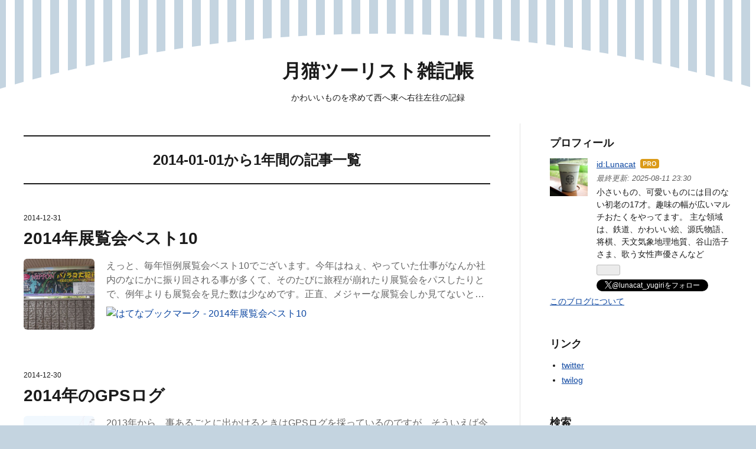

--- FILE ---
content_type: text/html; charset=utf-8
request_url: https://lunacat.yugiri.org/archive/2014
body_size: 21213
content:
<!DOCTYPE html>
<html
  lang="ja"

data-admin-domain="//blog.hatena.ne.jp"
data-admin-origin="https://blog.hatena.ne.jp"
data-author="Lunacat"
data-avail-langs="ja en"
data-blog="lunacat.hatenablog.com"
data-blog-host="lunacat.hatenablog.com"
data-blog-is-public="1"
data-blog-name="月猫ツーリスト雑記帳"
data-blog-owner="Lunacat"
data-blog-show-ads=""
data-blog-show-sleeping-ads=""
data-blog-uri="https://lunacat.yugiri.org/"
data-blog-uuid="12704346814673874590"
data-blogs-uri-base="https://lunacat.yugiri.org"
data-brand="pro"
data-data-layer="{&quot;hatenablog&quot;:{&quot;admin&quot;:{},&quot;analytics&quot;:{&quot;brand_property_id&quot;:&quot;&quot;,&quot;measurement_id&quot;:&quot;&quot;,&quot;non_sampling_property_id&quot;:&quot;&quot;,&quot;property_id&quot;:&quot;&quot;,&quot;separated_property_id&quot;:&quot;UA-29716941-18&quot;},&quot;blog&quot;:{&quot;blog_id&quot;:&quot;12704346814673874590&quot;,&quot;content_seems_japanese&quot;:&quot;true&quot;,&quot;disable_ads&quot;:&quot;custom_domain&quot;,&quot;enable_ads&quot;:&quot;false&quot;,&quot;enable_keyword_link&quot;:&quot;false&quot;,&quot;entry_show_footer_related_entries&quot;:&quot;true&quot;,&quot;force_pc_view&quot;:&quot;true&quot;,&quot;is_public&quot;:&quot;true&quot;,&quot;is_responsive_view&quot;:&quot;true&quot;,&quot;is_sleeping&quot;:&quot;false&quot;,&quot;lang&quot;:&quot;ja&quot;,&quot;name&quot;:&quot;\u6708\u732b\u30c4\u30fc\u30ea\u30b9\u30c8\u96d1\u8a18\u5e33&quot;,&quot;owner_name&quot;:&quot;Lunacat&quot;,&quot;uri&quot;:&quot;https://lunacat.yugiri.org/&quot;},&quot;brand&quot;:&quot;pro&quot;,&quot;page_id&quot;:&quot;archive&quot;,&quot;permalink_entry&quot;:null,&quot;pro&quot;:&quot;pro&quot;,&quot;router_type&quot;:&quot;blogs&quot;}}"
data-device="pc"
data-dont-recommend-pro="false"
data-global-domain="https://hatena.blog"
data-globalheader-color="b"
data-globalheader-type="pc"
data-has-touch-view="1"
data-help-url="https://help.hatenablog.com"
data-hide-header="1"
data-no-suggest-touch-view="1"
data-page="archive"
data-parts-domain="https://hatenablog-parts.com"
data-plus-available="1"
data-pro="true"
data-router-type="blogs"
data-sentry-dsn="https://03a33e4781a24cf2885099fed222b56d@sentry.io/1195218"
data-sentry-environment="production"
data-sentry-sample-rate="0.1"
data-static-domain="https://cdn.blog.st-hatena.com"
data-version="ce040fcbad0d42a5e1cae88990dad0"



  itemscope
  itemtype="http://schema.org/Blog"


  data-initial-state="{}"

  >
  <head prefix="og: http://ogp.me/ns# fb: http://ogp.me/ns/fb#">

  

  
  <meta name="viewport" content="width=device-width, initial-scale=1.0" />


  


  

  <meta name="robots" content="max-image-preview:large" />


  <meta charset="utf-8"/>
  <meta http-equiv="X-UA-Compatible" content="IE=7; IE=9; IE=10; IE=11" />
  <title>2014-01-01から1年間の記事一覧 - 月猫ツーリスト雑記帳</title>

  
  <link rel="canonical" href="https://lunacat.yugiri.org/archive/2014"/>



  

<meta itemprop="name" content="2014-01-01から1年間の記事一覧 - 月猫ツーリスト雑記帳"/>

  <meta itemprop="image" content="https://cdn.user.blog.st-hatena.com/default_entry_og_image/2501/1577836308234418"/>


  <meta property="og:title" content="2014-01-01から1年間の記事一覧 - 月猫ツーリスト雑記帳"/>
<meta property="og:type" content="blog"/>
  <meta property="og:url" content="https://lunacat.yugiri.org/archive/2014"/>

  
  
  
  <meta property="og:image" content="https://cdn.image.st-hatena.com/image/scale/beacca981cd2a10d387043e6d7579fe79ab7ffb5/backend=imagemagick;enlarge=0;height=1000;version=1;width=1200/https%3A%2F%2Fcdn.user.blog.st-hatena.com%2Fdefault_entry_og_image%2F2501%2F1577836308234418"/>

<meta property="og:image:alt" content="2014-01-01から1年間の記事一覧 - 月猫ツーリスト雑記帳"/>
  <meta property="og:description" content="かわいいものを求めて西へ東へ右往左往の記録" />
<meta property="og:site_name" content="月猫ツーリスト雑記帳"/>

    <meta name="twitter:card" content="summary" />  <meta name="twitter:title" content="2014-01-01から1年間の記事一覧 - 月猫ツーリスト雑記帳" />  <meta name="twitter:description" content="かわいいものを求めて西へ東へ右往左往の記録" />  <meta name="twitter:app:name:iphone" content="はてなブログアプリ" />
  <meta name="twitter:app:id:iphone" content="583299321" />
  <meta name="twitter:app:url:iphone" content="hatenablog:///open?uri=https%3A%2F%2Flunacat.yugiri.org%2Farchive%2F2014" />  <meta name="twitter:site" content="@lunacat_yugiri" />
  


  
<script
  id="embed-gtm-data-layer-loader"
  data-data-layer-page-specific=""
>
(function() {
  function loadDataLayer(elem, attrName) {
    if (!elem) { return {}; }
    var json = elem.getAttribute(attrName);
    if (!json) { return {}; }
    return JSON.parse(json);
  }

  var globalVariables = loadDataLayer(
    document.documentElement,
    'data-data-layer'
  );
  var pageSpecificVariables = loadDataLayer(
    document.getElementById('embed-gtm-data-layer-loader'),
    'data-data-layer-page-specific'
  );

  var variables = [globalVariables, pageSpecificVariables];

  if (!window.dataLayer) {
    window.dataLayer = [];
  }

  for (var i = 0; i < variables.length; i++) {
    window.dataLayer.push(variables[i]);
  }
})();
</script>

<!-- Google Tag Manager -->
<script>(function(w,d,s,l,i){w[l]=w[l]||[];w[l].push({'gtm.start':
new Date().getTime(),event:'gtm.js'});var f=d.getElementsByTagName(s)[0],
j=d.createElement(s),dl=l!='dataLayer'?'&l='+l:'';j.async=true;j.src=
'https://www.googletagmanager.com/gtm.js?id='+i+dl;f.parentNode.insertBefore(j,f);
})(window,document,'script','dataLayer','GTM-P4CXTW');</script>
<!-- End Google Tag Manager -->











  <link rel="shortcut icon" href="https://lunacat.yugiri.org/icon/favicon">
<link rel="apple-touch-icon" href="https://lunacat.yugiri.org/icon/touch">
<link rel="icon" sizes="192x192" href="https://lunacat.yugiri.org/icon/link">

  

<link rel="alternate" type="application/atom+xml" title="Atom" href="https://lunacat.yugiri.org/feed"/>
<link rel="alternate" type="application/rss+xml" title="RSS2.0" href="https://lunacat.yugiri.org/rss"/>

  
  
  <link rel="author" href="http://www.hatena.ne.jp/Lunacat/">


  
    <link rel="next" href="https://lunacat.yugiri.org/archive/2014?page=2">

  
      <link rel="preload" href="https://cdn.image.st-hatena.com/image/scale/9423833b7f7f7cb704738eaf2ceca64f31be8729/backend=imagemagick;height=500;quality=80;version=1;width=500/http%3A%2F%2Fcdn-ak.f.st-hatena.com%2Fimages%2Ffotolife%2FL%2FLunacat%2F20140803%2F20140803122819.jpg" as="image"/>


  
    
<link rel="stylesheet" type="text/css" href="https://cdn.blog.st-hatena.com/css/blog.css?version=ce040fcbad0d42a5e1cae88990dad0"/>

    
  <link rel="stylesheet" type="text/css" href="https://usercss.blog.st-hatena.com/blog_style/12704346814673874590/73fa559d0a95a6d051c363ff489751684dd99335"/>
  
  

  

  
<script> </script>

  
<style>
  div#google_afc_user,
  div.google-afc-user-container,
  div.google_afc_image,
  div.google_afc_blocklink {
      display: block !important;
  }
</style>


  

  

  
</head>

  <body class="page-archive globalheader-off globalheader-ng-enabled">
    

<div id="globalheader-container"
  data-brand="hatenablog"
  style="display: none"
  >
  <iframe id="globalheader" height="37" frameborder="0" allowTransparency="true"></iframe>
</div>


  
  
  

  <div id="container">
    <div id="container-inner">
      <header id="blog-title" data-brand="hatenablog">
  <div id="blog-title-inner" >
    <div id="blog-title-content">
      <h1 id="title"><a href="https://lunacat.yugiri.org/">月猫ツーリスト雑記帳</a></h1>
      
        <h2 id="blog-description">かわいいものを求めて西へ東へ右往左往の記録</h2>
      
    </div>
  </div>
</header>

      

      
        
      
      



<div id="content">
  <div id="content-inner">
    <div id="wrapper">
      <div id="main">
        <div id="main-inner">
          

          



          

          
            <h2 class="archive-heading">
              2014-01-01から1年間の記事一覧
            </h2>
          

          
            <div class="archive-entries">
              
                
                  <section class="archive-entry test-archive-entry autopagerize_page_element" data-uuid="8454420450078581722">
<div class="archive-entry-header">
  <div class="date archive-date">
    <a href="https://lunacat.yugiri.org/archive/2014/12/31" rel="nofollow">
      <time datetime="2014-12-31" title="2014-12-31">
        <span class="date-year">2014</span><span class="hyphen">-</span><span class="date-month">12</span><span class="hyphen">-</span><span class="date-day">31</span>
      </time>
    </a>
  </div>

  <h1 class="entry-title">
    <a class="entry-title-link" href="https://lunacat.yugiri.org/entry/2014/12/31/213313">2014年展覧会ベスト10</a>
    
    
  </h1>
</div>



  <a href="https://lunacat.yugiri.org/entry/2014/12/31/213313" class="entry-thumb-link">
    <div class="entry-thumb" style="background-image: url('https://cdn.image.st-hatena.com/image/scale/9423833b7f7f7cb704738eaf2ceca64f31be8729/backend=imagemagick;height=500;quality=80;version=1;width=500/http%3A%2F%2Fcdn-ak.f.st-hatena.com%2Fimages%2Ffotolife%2FL%2FLunacat%2F20140803%2F20140803122819.jpg');">
    </div>
  </a>
<div class="archive-entry-body">
  <p class="entry-description">
    
      えっと、毎年恒例展覧会ベスト10でございます。今年はねぇ、やっていた仕事がなんか社内のなにかに振り回される事が多くて、そのたびに旅程が崩れたり展覧会をパスしたりとで、例年よりも展覧会を見た数は少なめです。正直、メジャーな展覧会しか見てないと…
    
  </p>

  
    <div class="archive-entry-tags-wrapper">
  <div class="archive-entry-tags">  </div>
</div>

  

  <span class="social-buttons">
    
    
      <a href="https://b.hatena.ne.jp/entry/s/lunacat.yugiri.org/entry/2014/12/31/213313" class="bookmark-widget-counter">
        <img src="https://b.hatena.ne.jp/entry/image/https://lunacat.yugiri.org/entry/2014/12/31/213313" alt="はてなブックマーク - 2014年展覧会ベスト10" />
      </a>
    

    <span
      class="star-container"
      data-hatena-star-container
      data-hatena-star-url="https://lunacat.yugiri.org/entry/2014/12/31/213313"
      data-hatena-star-title="2014年展覧会ベスト10"
      data-hatena-star-variant="profile-icon"
      data-hatena-star-profile-url-template="https://blog.hatena.ne.jp/{username}/"
    ></span>
  </span>
</div>
</section>
              
                
                  <section class="archive-entry test-archive-entry autopagerize_page_element" data-uuid="8454420450078478641">
<div class="archive-entry-header">
  <div class="date archive-date">
    <a href="https://lunacat.yugiri.org/archive/2014/12/30" rel="nofollow">
      <time datetime="2014-12-30" title="2014-12-30">
        <span class="date-year">2014</span><span class="hyphen">-</span><span class="date-month">12</span><span class="hyphen">-</span><span class="date-day">30</span>
      </time>
    </a>
  </div>

  <h1 class="entry-title">
    <a class="entry-title-link" href="https://lunacat.yugiri.org/entry/2014/12/30/235900">2014年のGPSログ</a>
    
    
  </h1>
</div>



  <a href="https://lunacat.yugiri.org/entry/2014/12/30/235900" class="entry-thumb-link">
    <div class="entry-thumb" style="background-image: url('https://cdn.image.st-hatena.com/image/scale/a605562b271815c20c6519d4d5a8cf27a302eda9/backend=imagemagick;height=500;quality=80;version=1;width=500/http%3A%2F%2Fcdn-ak.f.st-hatena.com%2Fimages%2Ffotolife%2FL%2FLunacat%2F20141230%2F20141230230026.jpg');">
    </div>
  </a>
<div class="archive-entry-body">
  <p class="entry-description">
    
      2013年から、事あるごとに出かけるときはGPSログを採っているのですが、そういえば今年はほぼ毎日採っていたなぁ、ということで、試しに2014年に採ったGPSログを全部繋いでみたのがこちら。 こんなことが簡単にできるのも、カシミール３Dがあればこそ。これ…
    
  </p>

  
    <div class="archive-entry-tags-wrapper">
  <div class="archive-entry-tags">  </div>
</div>

  

  <span class="social-buttons">
    
    
      <a href="https://b.hatena.ne.jp/entry/s/lunacat.yugiri.org/entry/2014/12/30/235900" class="bookmark-widget-counter">
        <img src="https://b.hatena.ne.jp/entry/image/https://lunacat.yugiri.org/entry/2014/12/30/235900" alt="はてなブックマーク - 2014年のGPSログ" />
      </a>
    

    <span
      class="star-container"
      data-hatena-star-container
      data-hatena-star-url="https://lunacat.yugiri.org/entry/2014/12/30/235900"
      data-hatena-star-title="2014年のGPSログ"
      data-hatena-star-variant="profile-icon"
      data-hatena-star-profile-url-template="https://blog.hatena.ne.jp/{username}/"
    ></span>
  </span>
</div>
</section>
              
                
                  <section class="archive-entry test-archive-entry autopagerize_page_element" data-uuid="8454420450080486993">
<div class="archive-entry-header">
  <div class="date archive-date">
    <a href="https://lunacat.yugiri.org/archive/2014/12/29" rel="nofollow">
      <time datetime="2014-12-29" title="2014-12-29">
        <span class="date-year">2014</span><span class="hyphen">-</span><span class="date-month">12</span><span class="hyphen">-</span><span class="date-day">29</span>
      </time>
    </a>
  </div>

  <h1 class="entry-title">
    <a class="entry-title-link" href="https://lunacat.yugiri.org/entry/2014/12/29/235900">2014年、年末旅行記(その3)～高岡から金沢21世紀美術館へ</a>
    
    
  </h1>
</div>



  <a href="https://lunacat.yugiri.org/entry/2014/12/29/235900" class="entry-thumb-link">
    <div class="entry-thumb" style="background-image: url('https://cdn.image.st-hatena.com/image/scale/4f52ed5ada17cbc4880cc6595f1fcfddb9a02c42/backend=imagemagick;height=500;quality=80;version=1;width=500/http%3A%2F%2Fcdn-ak.f.st-hatena.com%2Fimages%2Ffotolife%2FL%2FLunacat%2F20141227%2F20141227183847.jpg');">
    </div>
  </a>
<div class="archive-entry-body">
  <p class="entry-description">
    
      年末の旅行記、前回の第2回からの続きです。前回は、万葉線沿線を見た後に、高岡駅に戻ってきたところまで書いたのでした。 高岡駅に戻って、次は金沢に向かいます。 と、やってきたのは昔懐かしい485系さん。 たぶん、これに乗るのはこれが最後くらいなんじ…
    
  </p>

  
    <div class="archive-entry-tags-wrapper">
  <div class="archive-entry-tags">  </div>
</div>

  

  <span class="social-buttons">
    
    
      <a href="https://b.hatena.ne.jp/entry/s/lunacat.yugiri.org/entry/2014/12/29/235900" class="bookmark-widget-counter">
        <img src="https://b.hatena.ne.jp/entry/image/https://lunacat.yugiri.org/entry/2014/12/29/235900" alt="はてなブックマーク - 2014年、年末旅行記(その3)～高岡から金沢21世紀美術館へ" />
      </a>
    

    <span
      class="star-container"
      data-hatena-star-container
      data-hatena-star-url="https://lunacat.yugiri.org/entry/2014/12/29/235900"
      data-hatena-star-title="2014年、年末旅行記(その3)～高岡から金沢21世紀美術館へ"
      data-hatena-star-variant="profile-icon"
      data-hatena-star-profile-url-template="https://blog.hatena.ne.jp/{username}/"
    ></span>
  </span>
</div>
</section>
              
                
                  <section class="archive-entry test-archive-entry autopagerize_page_element" data-uuid="8454420450080230873">
<div class="archive-entry-header">
  <div class="date archive-date">
    <a href="https://lunacat.yugiri.org/archive/2014/12/28" rel="nofollow">
      <time datetime="2014-12-28" title="2014-12-28">
        <span class="date-year">2014</span><span class="hyphen">-</span><span class="date-month">12</span><span class="hyphen">-</span><span class="date-day">28</span>
      </time>
    </a>
  </div>

  <h1 class="entry-title">
    <a class="entry-title-link" href="https://lunacat.yugiri.org/entry/2014/12/28/235900">2014年、年末旅行記(その2)～高岡：万葉線と海王丸</a>
    
    
  </h1>
</div>



  <a href="https://lunacat.yugiri.org/entry/2014/12/28/235900" class="entry-thumb-link">
    <div class="entry-thumb" style="background-image: url('https://cdn.image.st-hatena.com/image/scale/aa2aff9fc1e760771a4b0937cfe44ca6d4899827/backend=imagemagick;height=500;quality=80;version=1;width=500/http%3A%2F%2Fcdn-ak.f.st-hatena.com%2Fimages%2Ffotolife%2FL%2FLunacat%2F20141227%2F20141227143145.jpg');">
    </div>
  </a>
<div class="archive-entry-body">
  <p class="entry-description">
    
      年末の旅行記、前回の第1回からの続きです。前回は、高岡駅に着くところまで書いたのでした。 高岡からは、万葉線に乗ってみることにします。駅ビルまで路面電車が乗り込むとはすばらしい。 途中、停車案内を立川志の輔が(テープで)やっているのを聞きながら…
    
  </p>

  
    <div class="archive-entry-tags-wrapper">
  <div class="archive-entry-tags">  </div>
</div>

  

  <span class="social-buttons">
    
    
      <a href="https://b.hatena.ne.jp/entry/s/lunacat.yugiri.org/entry/2014/12/28/235900" class="bookmark-widget-counter">
        <img src="https://b.hatena.ne.jp/entry/image/https://lunacat.yugiri.org/entry/2014/12/28/235900" alt="はてなブックマーク - 2014年、年末旅行記(その2)～高岡：万葉線と海王丸" />
      </a>
    

    <span
      class="star-container"
      data-hatena-star-container
      data-hatena-star-url="https://lunacat.yugiri.org/entry/2014/12/28/235900"
      data-hatena-star-title="2014年、年末旅行記(その2)～高岡：万葉線と海王丸"
      data-hatena-star-variant="profile-icon"
      data-hatena-star-profile-url-template="https://blog.hatena.ne.jp/{username}/"
    ></span>
  </span>
</div>
</section>
              
                
                  <section class="archive-entry test-archive-entry autopagerize_page_element" data-uuid="8454420450080121290">
<div class="archive-entry-header">
  <div class="date archive-date">
    <a href="https://lunacat.yugiri.org/archive/2014/12/27" rel="nofollow">
      <time datetime="2014-12-27" title="2014-12-27">
        <span class="date-year">2014</span><span class="hyphen">-</span><span class="date-month">12</span><span class="hyphen">-</span><span class="date-day">27</span>
      </time>
    </a>
  </div>

  <h1 class="entry-title">
    <a class="entry-title-link" href="https://lunacat.yugiri.org/entry/2014/12/27/235900">2014年、年末旅行記(その1)～東京から高岡まで</a>
    
    
  </h1>
</div>



  <a href="https://lunacat.yugiri.org/entry/2014/12/27/235900" class="entry-thumb-link">
    <div class="entry-thumb" style="background-image: url('https://cdn.image.st-hatena.com/image/scale/b94b1590d29c6093a7d71f0d63785404a80fad48/backend=imagemagick;height=500;quality=80;version=1;width=500/http%3A%2F%2Fcdn-ak.f.st-hatena.com%2Fimages%2Ffotolife%2FL%2FLunacat%2F20141227%2F20141227104040.jpg');">
    </div>
  </a>
<div class="archive-entry-body">
  <p class="entry-description">
    
      年末年始は美術館が休館なところが多いので、普段とは違って展覧会のスケジュールを気にせずに旅行をすることが出来ます。というか、普段が展覧会とコンサートの予定を確認してから旅程を立てるので、気が付けば東名阪を行ったり来たりという旅行ばっかりに…
    
  </p>

  
    <div class="archive-entry-tags-wrapper">
  <div class="archive-entry-tags">  </div>
</div>

  

  <span class="social-buttons">
    
    
      <a href="https://b.hatena.ne.jp/entry/s/lunacat.yugiri.org/entry/2014/12/27/235900" class="bookmark-widget-counter">
        <img src="https://b.hatena.ne.jp/entry/image/https://lunacat.yugiri.org/entry/2014/12/27/235900" alt="はてなブックマーク - 2014年、年末旅行記(その1)～東京から高岡まで" />
      </a>
    

    <span
      class="star-container"
      data-hatena-star-container
      data-hatena-star-url="https://lunacat.yugiri.org/entry/2014/12/27/235900"
      data-hatena-star-title="2014年、年末旅行記(その1)～東京から高岡まで"
      data-hatena-star-variant="profile-icon"
      data-hatena-star-profile-url-template="https://blog.hatena.ne.jp/{username}/"
    ></span>
  </span>
</div>
</section>
              
                
                  <section class="archive-entry test-archive-entry autopagerize_page_element" data-uuid="8454420450078083475">
<div class="archive-entry-header">
  <div class="date archive-date">
    <a href="https://lunacat.yugiri.org/archive/2014/12/26" rel="nofollow">
      <time datetime="2014-12-26" title="2014-12-26">
        <span class="date-year">2014</span><span class="hyphen">-</span><span class="date-month">12</span><span class="hyphen">-</span><span class="date-day">26</span>
      </time>
    </a>
  </div>

  <h1 class="entry-title">
    <a class="entry-title-link" href="https://lunacat.yugiri.org/entry/2014/12/26/130202">美術館の年末年始休館情報(関西・中部編)</a>
    
    
  </h1>
</div>




<div class="archive-entry-body">
  <p class="entry-description">
    
      えっと、先日の東京・関東編に続きまして、関西、中部の展覧会開館状況です。 なんとなく、関西も書けって圧力を感じまして……(ゑ？)。 まあ自分も、27日と28日に北陸や関西に行くので、そのためのチェックも兼ねているのですが…… 関西 美術館名 展覧会名 27 …
    
  </p>

  
    <div class="archive-entry-tags-wrapper">
  <div class="archive-entry-tags">  </div>
</div>

  

  <span class="social-buttons">
    
    
      <a href="https://b.hatena.ne.jp/entry/s/lunacat.yugiri.org/entry/2014/12/26/130202" class="bookmark-widget-counter">
        <img src="https://b.hatena.ne.jp/entry/image/https://lunacat.yugiri.org/entry/2014/12/26/130202" alt="はてなブックマーク - 美術館の年末年始休館情報(関西・中部編)" />
      </a>
    

    <span
      class="star-container"
      data-hatena-star-container
      data-hatena-star-url="https://lunacat.yugiri.org/entry/2014/12/26/130202"
      data-hatena-star-title="美術館の年末年始休館情報(関西・中部編)"
      data-hatena-star-variant="profile-icon"
      data-hatena-star-profile-url-template="https://blog.hatena.ne.jp/{username}/"
    ></span>
  </span>
</div>
</section>
              
                
                  <section class="archive-entry test-archive-entry autopagerize_page_element" data-uuid="8454420450077927756">
<div class="archive-entry-header">
  <div class="date archive-date">
    <a href="https://lunacat.yugiri.org/archive/2014/12/24" rel="nofollow">
      <time datetime="2014-12-24" title="2014-12-24">
        <span class="date-year">2014</span><span class="hyphen">-</span><span class="date-month">12</span><span class="hyphen">-</span><span class="date-day">24</span>
      </time>
    </a>
  </div>

  <h1 class="entry-title">
    <a class="entry-title-link" href="https://lunacat.yugiri.org/entry/2014/12/24/194554">美術館の年末年始休館情報(2014-15東京・関東編)</a>
    
    
  </h1>
</div>


  <div class="categories">
    
      <a href="https://lunacat.yugiri.org/archive/category/%E5%B1%95%E8%A6%A7%E4%BC%9A" class="archive-category-link category-展覧会">展覧会</a>
    
  </div>


  <a href="https://lunacat.yugiri.org/entry/2014/12/24/194554" class="entry-thumb-link">
    <div class="entry-thumb" style="background-image: url('https://cdn.image.st-hatena.com/image/scale/71a1e83fb6236586309003e12a0aeaf48a851f2a/backend=imagemagick;height=500;quality=80;version=1;width=500/https%3A%2F%2Fcdn.user.blog.st-hatena.com%2Fdefault_entry_og_image%2F2501%2F1577836308234418');">
    </div>
  </a>
<div class="archive-entry-body">
  <p class="entry-description">
    
      えっと去年もやりましたけど、今年も関東地方の美術館の年末年始(12/28～01/05)の開館状況をリストアップしてみました。というか、こういうのを作らないと、いざ行ってみたら休館、という悲劇が発生してしまいますので……。 このリストですが、 そもそも、自…
    
  </p>

  
    <div class="archive-entry-tags-wrapper">
  <div class="archive-entry-tags">  </div>
</div>

  

  <span class="social-buttons">
    
    
      <a href="https://b.hatena.ne.jp/entry/s/lunacat.yugiri.org/entry/2014/12/24/194554" class="bookmark-widget-counter">
        <img src="https://b.hatena.ne.jp/entry/image/https://lunacat.yugiri.org/entry/2014/12/24/194554" alt="はてなブックマーク - 美術館の年末年始休館情報(2014-15東京・関東編)" />
      </a>
    

    <span
      class="star-container"
      data-hatena-star-container
      data-hatena-star-url="https://lunacat.yugiri.org/entry/2014/12/24/194554"
      data-hatena-star-title="美術館の年末年始休館情報(2014-15東京・関東編)"
      data-hatena-star-variant="profile-icon"
      data-hatena-star-profile-url-template="https://blog.hatena.ne.jp/{username}/"
    ></span>
  </span>
</div>
</section>
              
                
                  <section class="archive-entry test-archive-entry autopagerize_page_element" data-uuid="8454420450078093262">
<div class="archive-entry-header">
  <div class="date archive-date">
    <a href="https://lunacat.yugiri.org/archive/2014/12/23" rel="nofollow">
      <time datetime="2014-12-23" title="2014-12-23">
        <span class="date-year">2014</span><span class="hyphen">-</span><span class="date-month">12</span><span class="hyphen">-</span><span class="date-day">23</span>
      </time>
    </a>
  </div>

  <h1 class="entry-title">
    <a class="entry-title-link" href="https://lunacat.yugiri.org/entry/2014/12/23/235900">お姫さまのお迎え</a>
    
    
  </h1>
</div>



  <a href="https://lunacat.yugiri.org/entry/2014/12/23/235900" class="entry-thumb-link">
    <div class="entry-thumb" style="background-image: url('https://cdn.image.st-hatena.com/image/scale/03fe422446c0ad4d0110f30d22daf06252623f72/backend=imagemagick;height=500;quality=80;version=1;width=500/http%3A%2F%2Fecx.images-amazon.com%2Fimages%2FI%2F515gWEkk2wL.jpg');">
    </div>
  </a>
<div class="archive-entry-body">
  <p class="entry-description">
    
      このタイトルが意味するものはこの駄文ブログでは一つだけ。そう、毎度恒例、田村ゆかりさんのニューシングルを発売日前に買ってきたわけです。 ということで、25枚目のシングルになります。あのね Love me Do(初回限定盤)(DVD付)アーティスト: 田村ゆかり,…
    
  </p>

  
    <div class="archive-entry-tags-wrapper">
  <div class="archive-entry-tags">  </div>
</div>

  

  <span class="social-buttons">
    
    
      <a href="https://b.hatena.ne.jp/entry/s/lunacat.yugiri.org/entry/2014/12/23/235900" class="bookmark-widget-counter">
        <img src="https://b.hatena.ne.jp/entry/image/https://lunacat.yugiri.org/entry/2014/12/23/235900" alt="はてなブックマーク - お姫さまのお迎え" />
      </a>
    

    <span
      class="star-container"
      data-hatena-star-container
      data-hatena-star-url="https://lunacat.yugiri.org/entry/2014/12/23/235900"
      data-hatena-star-title="お姫さまのお迎え"
      data-hatena-star-variant="profile-icon"
      data-hatena-star-profile-url-template="https://blog.hatena.ne.jp/{username}/"
    ></span>
  </span>
</div>
</section>
              
                
                  <section class="archive-entry test-archive-entry autopagerize_page_element" data-uuid="8454420450079329388">
<div class="archive-entry-header">
  <div class="date archive-date">
    <a href="https://lunacat.yugiri.org/archive/2014/12/22" rel="nofollow">
      <time datetime="2014-12-22" title="2014-12-22">
        <span class="date-year">2014</span><span class="hyphen">-</span><span class="date-month">12</span><span class="hyphen">-</span><span class="date-day">22</span>
      </time>
    </a>
  </div>

  <h1 class="entry-title">
    <a class="entry-title-link" href="https://lunacat.yugiri.org/entry/2014/12/22/235900">中央・総武線各駅停車の新型(？)車両</a>
    
    
  </h1>
</div>



  <a href="https://lunacat.yugiri.org/entry/2014/12/22/235900" class="entry-thumb-link">
    <div class="entry-thumb" style="background-image: url('https://cdn.image.st-hatena.com/image/scale/6fb30d7d6e5b0876bcb54ee7e986c1f3ae43031c/backend=imagemagick;height=500;quality=80;version=1;width=500/http%3A%2F%2Fcdn-ak.f.st-hatena.com%2Fimages%2Ffotolife%2FL%2FLunacat%2F20141222%2F20141222223735.jpg');">
    </div>
  </a>
<div class="archive-entry-body">
  <p class="entry-description">
    
      先日から、中央・総武線各駅停車に新型車両が1編成だけ入っているのですが、たまたまそれが目の前に来ましたので、乗ってみました。 って、何も変わってないように見えますが、微妙に正面のライトのところのデザインが変わったんですよ。 (左：2014/12/22に…
    
  </p>

  
    <div class="archive-entry-tags-wrapper">
  <div class="archive-entry-tags">  </div>
</div>

  

  <span class="social-buttons">
    
    
      <a href="https://b.hatena.ne.jp/entry/s/lunacat.yugiri.org/entry/2014/12/22/235900" class="bookmark-widget-counter">
        <img src="https://b.hatena.ne.jp/entry/image/https://lunacat.yugiri.org/entry/2014/12/22/235900" alt="はてなブックマーク - 中央・総武線各駅停車の新型(？)車両" />
      </a>
    

    <span
      class="star-container"
      data-hatena-star-container
      data-hatena-star-url="https://lunacat.yugiri.org/entry/2014/12/22/235900"
      data-hatena-star-title="中央・総武線各駅停車の新型(？)車両"
      data-hatena-star-variant="profile-icon"
      data-hatena-star-profile-url-template="https://blog.hatena.ne.jp/{username}/"
    ></span>
  </span>
</div>
</section>
              
                
                  <section class="archive-entry test-archive-entry autopagerize_page_element" data-uuid="8454420450078003757">
<div class="archive-entry-header">
  <div class="date archive-date">
    <a href="https://lunacat.yugiri.org/archive/2014/12/21" rel="nofollow">
      <time datetime="2014-12-21" title="2014-12-21">
        <span class="date-year">2014</span><span class="hyphen">-</span><span class="date-month">12</span><span class="hyphen">-</span><span class="date-day">21</span>
      </time>
    </a>
  </div>

  <h1 class="entry-title">
    <a class="entry-title-link" href="https://lunacat.yugiri.org/entry/2014/12/21/235900">第17回 DOMANI−明日展＠国立新美術館</a>
    
    
  </h1>
</div>



  <a href="https://lunacat.yugiri.org/entry/2014/12/21/235900" class="entry-thumb-link">
    <div class="entry-thumb" style="background-image: url('https://cdn.image.st-hatena.com/image/scale/7d81b7b7432e7bb55223b3d4f6a1f80ececa97d8/backend=imagemagick;height=500;quality=80;version=1;width=500/http%3A%2F%2Fcdn-ak.f.st-hatena.com%2Fimages%2Ffotolife%2FL%2FLunacat%2F20141221%2F20141221150408.jpg');">
    </div>
  </a>
<div class="archive-entry-body">
  <p class="entry-description">
    
      国立新美術館で開催されているDOMANI展、私には珍しく、会期がまだ1か月ほどあるのに見てきたのです。 このDOMANI展は、外国に研修に行った芸術家の成果を集めた展覧会で、毎年この時期に開かれています。過去にも何度かDOMANI展を見ていますが、そんな過去…
    
  </p>

  
    <div class="archive-entry-tags-wrapper">
  <div class="archive-entry-tags">  </div>
</div>

  

  <span class="social-buttons">
    
    
      <a href="https://b.hatena.ne.jp/entry/s/lunacat.yugiri.org/entry/2014/12/21/235900" class="bookmark-widget-counter">
        <img src="https://b.hatena.ne.jp/entry/image/https://lunacat.yugiri.org/entry/2014/12/21/235900" alt="はてなブックマーク - 第17回 DOMANI−明日展＠国立新美術館" />
      </a>
    

    <span
      class="star-container"
      data-hatena-star-container
      data-hatena-star-url="https://lunacat.yugiri.org/entry/2014/12/21/235900"
      data-hatena-star-title="第17回 DOMANI−明日展＠国立新美術館"
      data-hatena-star-variant="profile-icon"
      data-hatena-star-profile-url-template="https://blog.hatena.ne.jp/{username}/"
    ></span>
  </span>
</div>
</section>
              
                
                  <section class="archive-entry test-archive-entry autopagerize_page_element" data-uuid="8454420450077898038">
<div class="archive-entry-header">
  <div class="date archive-date">
    <a href="https://lunacat.yugiri.org/archive/2014/12/20" rel="nofollow">
      <time datetime="2014-12-20" title="2014-12-20">
        <span class="date-year">2014</span><span class="hyphen">-</span><span class="date-month">12</span><span class="hyphen">-</span><span class="date-day">20</span>
      </time>
    </a>
  </div>

  <h1 class="entry-title">
    <a class="entry-title-link" href="https://lunacat.yugiri.org/entry/2014/12/20/235900">谷山浩子コンサート＠江東区文化センター</a>
    
    
  </h1>
</div>



  <a href="https://lunacat.yugiri.org/entry/2014/12/20/235900" class="entry-thumb-link">
    <div class="entry-thumb" style="background-image: url('https://cdn.image.st-hatena.com/image/scale/23b5b18c5f517c2f0d623b23eb3330dfba4da595/backend=imagemagick;height=500;quality=80;version=1;width=500/http%3A%2F%2Fcdn-ak.f.st-hatena.com%2Fimages%2Ffotolife%2FL%2FLunacat%2F20141220%2F20141220171259.jpg');">
    </div>
  </a>
<div class="archive-entry-body">
  <p class="entry-description">
    
      先週の大阪に引き続き、毎年年末の恒例となっている江東区文化センターでの谷山浩子さんのコンサートに行ってきました。 毎年恒例と書きましたが、昨年は建物の大規模改修で1回休みでしたので、2年ぶりのコンサート。確かに大規模工事の後なので、お手洗いと…
    
  </p>

  
    <div class="archive-entry-tags-wrapper">
  <div class="archive-entry-tags">  </div>
</div>

  

  <span class="social-buttons">
    
    
      <a href="https://b.hatena.ne.jp/entry/s/lunacat.yugiri.org/entry/2014/12/20/235900" class="bookmark-widget-counter">
        <img src="https://b.hatena.ne.jp/entry/image/https://lunacat.yugiri.org/entry/2014/12/20/235900" alt="はてなブックマーク - 谷山浩子コンサート＠江東区文化センター" />
      </a>
    

    <span
      class="star-container"
      data-hatena-star-container
      data-hatena-star-url="https://lunacat.yugiri.org/entry/2014/12/20/235900"
      data-hatena-star-title="谷山浩子コンサート＠江東区文化センター"
      data-hatena-star-variant="profile-icon"
      data-hatena-star-profile-url-template="https://blog.hatena.ne.jp/{username}/"
    ></span>
  </span>
</div>
</section>
              
                
                  <section class="archive-entry test-archive-entry autopagerize_page_element" data-uuid="8454420450077768069">
<div class="archive-entry-header">
  <div class="date archive-date">
    <a href="https://lunacat.yugiri.org/archive/2014/12/19" rel="nofollow">
      <time datetime="2014-12-19" title="2014-12-19">
        <span class="date-year">2014</span><span class="hyphen">-</span><span class="date-month">12</span><span class="hyphen">-</span><span class="date-day">19</span>
      </time>
    </a>
  </div>

  <h1 class="entry-title">
    <a class="entry-title-link" href="https://lunacat.yugiri.org/entry/2014/12/19/235900">JR 2015年3月14日ダイヤ改正、概要発表</a>
    
    
  </h1>
</div>



  <a href="https://lunacat.yugiri.org/entry/2014/12/19/235900" class="entry-thumb-link">
    <div class="entry-thumb" style="background-image: url('https://cdn.image.st-hatena.com/image/scale/1b92848107ca2e74a040167de69ed63730aea839/backend=imagemagick;height=500;quality=80;version=1;width=500/http%3A%2F%2Fcdn-ak.f.st-hatena.com%2Fimages%2Ffotolife%2FL%2FLunacat%2F20140601%2F20140601192118.jpg');">
    </div>
  </a>
<div class="archive-entry-body">
  <p class="entry-description">
    
      JRの来年3月のダイヤ改正について、19日に一斉にニュースリリースが有りました。 以下に簡単に、各社のニュースリリースを見て気になったところをまとめてみます。 JRグループ全体 平成２７年春ダイヤ改正について[PDF] JRグループ共同でのニュースリリース…
    
  </p>

  
    <div class="archive-entry-tags-wrapper">
  <div class="archive-entry-tags">  </div>
</div>

  

  <span class="social-buttons">
    
    
      <a href="https://b.hatena.ne.jp/entry/s/lunacat.yugiri.org/entry/2014/12/19/235900" class="bookmark-widget-counter">
        <img src="https://b.hatena.ne.jp/entry/image/https://lunacat.yugiri.org/entry/2014/12/19/235900" alt="はてなブックマーク - JR 2015年3月14日ダイヤ改正、概要発表" />
      </a>
    

    <span
      class="star-container"
      data-hatena-star-container
      data-hatena-star-url="https://lunacat.yugiri.org/entry/2014/12/19/235900"
      data-hatena-star-title="JR 2015年3月14日ダイヤ改正、概要発表"
      data-hatena-star-variant="profile-icon"
      data-hatena-star-profile-url-template="https://blog.hatena.ne.jp/{username}/"
    ></span>
  </span>
</div>
</section>
              
                
                  <section class="archive-entry test-archive-entry autopagerize_page_element" data-uuid="8454420450077267781">
<div class="archive-entry-header">
  <div class="date archive-date">
    <a href="https://lunacat.yugiri.org/archive/2014/12/16" rel="nofollow">
      <time datetime="2014-12-16" title="2014-12-16">
        <span class="date-year">2014</span><span class="hyphen">-</span><span class="date-month">12</span><span class="hyphen">-</span><span class="date-day">16</span>
      </time>
    </a>
  </div>

  <h1 class="entry-title">
    <a class="entry-title-link" href="https://lunacat.yugiri.org/entry/2014/12/16/235908">爆弾低気圧進行中</a>
    
    
  </h1>
</div>



  <a href="https://lunacat.yugiri.org/entry/2014/12/16/235908" class="entry-thumb-link">
    <div class="entry-thumb" style="background-image: url('https://cdn.image.st-hatena.com/image/scale/581945089926d7eb682f4280b7a76106276bb011/backend=imagemagick;height=500;quality=80;version=1;width=500/http%3A%2F%2Fcdn-ak.f.st-hatena.com%2Fimages%2Ffotolife%2FL%2FLunacat%2F20141216%2F20141216234658.png');">
    </div>
  </a>
<div class="archive-entry-body">
  <p class="entry-description">
    
      昨日15日の21時に東シナ海にいた低気圧が 今日16日の9時には少し発達して中心気圧1006hpaになってましたが、 そこから急発達で、21時には984hpaに 更には、明日の9時には948hpaになるとか…… あまりの等圧線の混み具合に目を回しそうですが、余り見ることもな…
    
  </p>

  
    <div class="archive-entry-tags-wrapper">
  <div class="archive-entry-tags">  </div>
</div>

  

  <span class="social-buttons">
    
    
      <a href="https://b.hatena.ne.jp/entry/s/lunacat.yugiri.org/entry/2014/12/16/235908" class="bookmark-widget-counter">
        <img src="https://b.hatena.ne.jp/entry/image/https://lunacat.yugiri.org/entry/2014/12/16/235908" alt="はてなブックマーク - 爆弾低気圧進行中" />
      </a>
    

    <span
      class="star-container"
      data-hatena-star-container
      data-hatena-star-url="https://lunacat.yugiri.org/entry/2014/12/16/235908"
      data-hatena-star-title="爆弾低気圧進行中"
      data-hatena-star-variant="profile-icon"
      data-hatena-star-profile-url-template="https://blog.hatena.ne.jp/{username}/"
    ></span>
  </span>
</div>
</section>
              
                
                  <section class="archive-entry test-archive-entry autopagerize_page_element" data-uuid="8454420450077077205">
<div class="archive-entry-header">
  <div class="date archive-date">
    <a href="https://lunacat.yugiri.org/archive/2014/12/14" rel="nofollow">
      <time datetime="2014-12-14" title="2014-12-14">
        <span class="date-year">2014</span><span class="hyphen">-</span><span class="date-month">12</span><span class="hyphen">-</span><span class="date-day">14</span>
      </time>
    </a>
  </div>

  <h1 class="entry-title">
    <a class="entry-title-link" href="https://lunacat.yugiri.org/entry/2014/12/14/235900">谷山浩子コンサート＠大阪フェニックスホール</a>
    
    
  </h1>
</div>



  <a href="https://lunacat.yugiri.org/entry/2014/12/14/235900" class="entry-thumb-link">
    <div class="entry-thumb" style="background-image: url('https://cdn.image.st-hatena.com/image/scale/b11c2ebab6ede2adf2b835f80157998d7e0ea89f/backend=imagemagick;height=500;quality=80;version=1;width=500/http%3A%2F%2Fcdn-ak.f.st-hatena.com%2Fimages%2Ffotolife%2FL%2FLunacat%2F20141214%2F20141214200840.jpg');">
    </div>
  </a>
<div class="archive-entry-body">
  <p class="entry-description">
    
      大阪のザ・フェニックスホールで行われた谷山浩子さんのソロライブツアーファイナルに行ってきました。 毎年、ソロライブツアーは初日が京都、最終日が大阪という感じになっていて、今年も大阪が最後。会場がザ・フェニックスホールなのも例年通りです。この…
    
  </p>

  
    <div class="archive-entry-tags-wrapper">
  <div class="archive-entry-tags">  </div>
</div>

  

  <span class="social-buttons">
    
    
      <a href="https://b.hatena.ne.jp/entry/s/lunacat.yugiri.org/entry/2014/12/14/235900" class="bookmark-widget-counter">
        <img src="https://b.hatena.ne.jp/entry/image/https://lunacat.yugiri.org/entry/2014/12/14/235900" alt="はてなブックマーク - 谷山浩子コンサート＠大阪フェニックスホール" />
      </a>
    

    <span
      class="star-container"
      data-hatena-star-container
      data-hatena-star-url="https://lunacat.yugiri.org/entry/2014/12/14/235900"
      data-hatena-star-title="谷山浩子コンサート＠大阪フェニックスホール"
      data-hatena-star-variant="profile-icon"
      data-hatena-star-profile-url-template="https://blog.hatena.ne.jp/{username}/"
    ></span>
  </span>
</div>
</section>
              
                
                  <section class="archive-entry test-archive-entry autopagerize_page_element" data-uuid="8454420450077388301">
<div class="archive-entry-header">
  <div class="date archive-date">
    <a href="https://lunacat.yugiri.org/archive/2014/12/11" rel="nofollow">
      <time datetime="2014-12-11" title="2014-12-11">
        <span class="date-year">2014</span><span class="hyphen">-</span><span class="date-month">12</span><span class="hyphen">-</span><span class="date-day">11</span>
      </time>
    </a>
  </div>

  <h1 class="entry-title">
    <a class="entry-title-link" href="https://lunacat.yugiri.org/entry/2014/12/11/235900">紅葉の新宿御苑、失敗の巻</a>
    
    
  </h1>
</div>



  <a href="https://lunacat.yugiri.org/entry/2014/12/11/235900" class="entry-thumb-link">
    <div class="entry-thumb" style="background-image: url('https://cdn.image.st-hatena.com/image/scale/573374fa46ca63b6eadb9ba9d33379fed3220afb/backend=imagemagick;height=500;quality=80;version=1;width=500/http%3A%2F%2Fcdn-ak.f.st-hatena.com%2Fimages%2Ffotolife%2FL%2FLunacat%2F20141130%2F20141130155322.jpg');">
    </div>
  </a>
<div class="archive-entry-body">
  <p class="entry-description">
    
      11月30日に新宿御苑に行ったときに撮影した紅葉の写真を、今更ですがあげておきますね。 と言いつつ、最初は紅葉ではなく十月桜だったりしますが。 ちょっと天気が良くなくて、光量的には今一つなんですよね…… なんとなくアップにして、紅葉っぽさを演出して…
    
  </p>

  
    <div class="archive-entry-tags-wrapper">
  <div class="archive-entry-tags">  </div>
</div>

  

  <span class="social-buttons">
    
    
      <a href="https://b.hatena.ne.jp/entry/s/lunacat.yugiri.org/entry/2014/12/11/235900" class="bookmark-widget-counter">
        <img src="https://b.hatena.ne.jp/entry/image/https://lunacat.yugiri.org/entry/2014/12/11/235900" alt="はてなブックマーク - 紅葉の新宿御苑、失敗の巻" />
      </a>
    

    <span
      class="star-container"
      data-hatena-star-container
      data-hatena-star-url="https://lunacat.yugiri.org/entry/2014/12/11/235900"
      data-hatena-star-title="紅葉の新宿御苑、失敗の巻"
      data-hatena-star-variant="profile-icon"
      data-hatena-star-profile-url-template="https://blog.hatena.ne.jp/{username}/"
    ></span>
  </span>
</div>
</section>
              
                
                  <section class="archive-entry test-archive-entry autopagerize_page_element" data-uuid="8454420450076580582">
<div class="archive-entry-header">
  <div class="date archive-date">
    <a href="https://lunacat.yugiri.org/archive/2014/12/08" rel="nofollow">
      <time datetime="2014-12-08" title="2014-12-08">
        <span class="date-year">2014</span><span class="hyphen">-</span><span class="date-month">12</span><span class="hyphen">-</span><span class="date-day">08</span>
      </time>
    </a>
  </div>

  <h1 class="entry-title">
    <a class="entry-title-link" href="https://lunacat.yugiri.org/entry/2014/12/08/235900">六本木の3つの展覧会</a>
    
    
  </h1>
</div>



  <a href="https://lunacat.yugiri.org/entry/2014/12/08/235900" class="entry-thumb-link">
    <div class="entry-thumb" style="background-image: url('https://cdn.image.st-hatena.com/image/scale/c1eba4c4a6109477352ba16e27ff5be2d9ca896f/backend=imagemagick;height=500;quality=80;version=1;width=500/http%3A%2F%2Fcdn-ak.f.st-hatena.com%2Fimages%2Ffotolife%2FL%2FLunacat%2F20141206%2F20141206175704.jpg');">
    </div>
  </a>
<div class="archive-entry-body">
  <p class="entry-description">
    
      引き続き6日の土曜の話ですが、講談社野間記念館の後は六本木に行ったのでした。当初の計画では音羽の講談社の後は上野の東京都美術館でウフィツィ美術館展を見るつもりで、実際に上野まで行ったのですが、東京都美術館に着いたところでウフィツィ展がは6日…
    
  </p>

  
    <div class="archive-entry-tags-wrapper">
  <div class="archive-entry-tags">  </div>
</div>

  

  <span class="social-buttons">
    
    
      <a href="https://b.hatena.ne.jp/entry/s/lunacat.yugiri.org/entry/2014/12/08/235900" class="bookmark-widget-counter">
        <img src="https://b.hatena.ne.jp/entry/image/https://lunacat.yugiri.org/entry/2014/12/08/235900" alt="はてなブックマーク - 六本木の3つの展覧会" />
      </a>
    

    <span
      class="star-container"
      data-hatena-star-container
      data-hatena-star-url="https://lunacat.yugiri.org/entry/2014/12/08/235900"
      data-hatena-star-title="六本木の3つの展覧会"
      data-hatena-star-variant="profile-icon"
      data-hatena-star-profile-url-template="https://blog.hatena.ne.jp/{username}/"
    ></span>
  </span>
</div>
</section>
              
                
                  <section class="archive-entry test-archive-entry autopagerize_page_element" data-uuid="8454420450076689656">
<div class="archive-entry-header">
  <div class="date archive-date">
    <a href="https://lunacat.yugiri.org/archive/2014/12/07" rel="nofollow">
      <time datetime="2014-12-07" title="2014-12-07">
        <span class="date-year">2014</span><span class="hyphen">-</span><span class="date-month">12</span><span class="hyphen">-</span><span class="date-day">07</span>
      </time>
    </a>
  </div>

  <h1 class="entry-title">
    <a class="entry-title-link" href="https://lunacat.yugiri.org/entry/2014/12/07/235900">四季礼讃〜秋の彩り、冬の装い＠講談社野間記念館</a>
    
    
  </h1>
</div>



  <a href="https://lunacat.yugiri.org/entry/2014/12/07/235900" class="entry-thumb-link">
    <div class="entry-thumb" style="background-image: url('https://cdn.image.st-hatena.com/image/scale/b047aa55d7ac2378227164847a2c4c5ffb3c770d/backend=imagemagick;height=500;quality=80;version=1;width=500/http%3A%2F%2Fcdn-ak.f.st-hatena.com%2Fimages%2Ffotolife%2FL%2FLunacat%2F20141206%2F20141206135005.jpg');">
    </div>
  </a>
<div class="archive-entry-body">
  <p class="entry-description">
    
      6日の土曜日は、郵政美術館の後に音羽の講談社野間記念館に行ってきたのでした。 ちなみにこの季節はどこでも紅葉がいい感じでして、野間記念館の前庭も色とりどりで。 ついでに野間記念館の周囲でも紅葉が見られまして。 そんなわけで講談社野間記念館のテ…
    
  </p>

  
    <div class="archive-entry-tags-wrapper">
  <div class="archive-entry-tags">  </div>
</div>

  

  <span class="social-buttons">
    
    
      <a href="https://b.hatena.ne.jp/entry/s/lunacat.yugiri.org/entry/2014/12/07/235900" class="bookmark-widget-counter">
        <img src="https://b.hatena.ne.jp/entry/image/https://lunacat.yugiri.org/entry/2014/12/07/235900" alt="はてなブックマーク - 四季礼讃〜秋の彩り、冬の装い＠講談社野間記念館" />
      </a>
    

    <span
      class="star-container"
      data-hatena-star-container
      data-hatena-star-url="https://lunacat.yugiri.org/entry/2014/12/07/235900"
      data-hatena-star-title="四季礼讃〜秋の彩り、冬の装い＠講談社野間記念館"
      data-hatena-star-variant="profile-icon"
      data-hatena-star-profile-url-template="https://blog.hatena.ne.jp/{username}/"
    ></span>
  </span>
</div>
</section>
              
                
                  <section class="archive-entry test-archive-entry autopagerize_page_element" data-uuid="8454420450076582198">
<div class="archive-entry-header">
  <div class="date archive-date">
    <a href="https://lunacat.yugiri.org/archive/2014/12/06" rel="nofollow">
      <time datetime="2014-12-06" title="2014-12-06">
        <span class="date-year">2014</span><span class="hyphen">-</span><span class="date-month">12</span><span class="hyphen">-</span><span class="date-day">06</span>
      </time>
    </a>
  </div>

  <h1 class="entry-title">
    <a class="entry-title-link" href="https://lunacat.yugiri.org/entry/2014/12/06/235900">郵政建築展＠郵政博物館</a>
    
    
  </h1>
</div>



  <a href="https://lunacat.yugiri.org/entry/2014/12/06/235900" class="entry-thumb-link">
    <div class="entry-thumb" style="background-image: url('https://cdn.image.st-hatena.com/image/scale/bd427d1b71d1386ad8933886276b660269c7e5f5/backend=imagemagick;height=500;quality=80;version=1;width=500/http%3A%2F%2Fcdn-ak.f.st-hatena.com%2Fimages%2Ffotolife%2FL%2FLunacat%2F20140215%2F20140215150106.jpg');">
    </div>
  </a>
<div class="archive-entry-body">
  <p class="entry-description">
    
      12月はどういう訳だか7日までとか14日までの展覧会が多すぎて、しかも7日は親元、13日は会社、14日は大阪という日程でしたので、今日は都内の美術館を効率よく巡っていかないといけません。というのに、起きたら10時近くて、出発したのは12時前。いきなり予…
    
  </p>

  
    <div class="archive-entry-tags-wrapper">
  <div class="archive-entry-tags">  </div>
</div>

  

  <span class="social-buttons">
    
    
      <a href="https://b.hatena.ne.jp/entry/s/lunacat.yugiri.org/entry/2014/12/06/235900" class="bookmark-widget-counter">
        <img src="https://b.hatena.ne.jp/entry/image/https://lunacat.yugiri.org/entry/2014/12/06/235900" alt="はてなブックマーク - 郵政建築展＠郵政博物館" />
      </a>
    

    <span
      class="star-container"
      data-hatena-star-container
      data-hatena-star-url="https://lunacat.yugiri.org/entry/2014/12/06/235900"
      data-hatena-star-title="郵政建築展＠郵政博物館"
      data-hatena-star-variant="profile-icon"
      data-hatena-star-profile-url-template="https://blog.hatena.ne.jp/{username}/"
    ></span>
  </span>
</div>
</section>
              
                
                  <section class="archive-entry test-archive-entry autopagerize_page_element" data-uuid="8454420450076523108">
<div class="archive-entry-header">
  <div class="date archive-date">
    <a href="https://lunacat.yugiri.org/archive/2014/12/05" rel="nofollow">
      <time datetime="2014-12-05" title="2014-12-05">
        <span class="date-year">2014</span><span class="hyphen">-</span><span class="date-month">12</span><span class="hyphen">-</span><span class="date-day">05</span>
      </time>
    </a>
  </div>

  <h1 class="entry-title">
    <a class="entry-title-link" href="https://lunacat.yugiri.org/entry/2014/12/05/235900">またまたカメラを買ったのです(3か月ぶり、今年4台目)</a>
    
    
  </h1>
</div>



  <a href="https://lunacat.yugiri.org/entry/2014/12/05/235900" class="entry-thumb-link">
    <div class="entry-thumb" style="background-image: url('https://cdn.image.st-hatena.com/image/scale/4a26cda723f9667224a10ce378e893c249c528ce/backend=imagemagick;height=500;quality=80;version=1;width=500/http%3A%2F%2Fecx.images-amazon.com%2Fimages%2FI%2F31q9jas7l8L.jpg');">
    </div>
  </a>
<div class="archive-entry-body">
  <p class="entry-description">
    
      えっと、再びというか何というか、またまたカメラを買ったわけです。今回買ったのは本日発売のこちら。ソニー α7II【ボディ】ILCE-7M2／デジタル一眼出版社/メーカー: ソニーメディア: エレクトロニクスこの商品を含むブログ (1件) を見るソニーの、ミラーレ…
    
  </p>

  
    <div class="archive-entry-tags-wrapper">
  <div class="archive-entry-tags">  </div>
</div>

  

  <span class="social-buttons">
    
    
      <a href="https://b.hatena.ne.jp/entry/s/lunacat.yugiri.org/entry/2014/12/05/235900" class="bookmark-widget-counter">
        <img src="https://b.hatena.ne.jp/entry/image/https://lunacat.yugiri.org/entry/2014/12/05/235900" alt="はてなブックマーク - またまたカメラを買ったのです(3か月ぶり、今年4台目)" />
      </a>
    

    <span
      class="star-container"
      data-hatena-star-container
      data-hatena-star-url="https://lunacat.yugiri.org/entry/2014/12/05/235900"
      data-hatena-star-title="またまたカメラを買ったのです(3か月ぶり、今年4台目)"
      data-hatena-star-variant="profile-icon"
      data-hatena-star-profile-url-template="https://blog.hatena.ne.jp/{username}/"
    ></span>
  </span>
</div>
</section>
              
                
                  <section class="archive-entry test-archive-entry autopagerize_page_element" data-uuid="8454420450076468803">
<div class="archive-entry-header">
  <div class="date archive-date">
    <a href="https://lunacat.yugiri.org/archive/2014/12/04" rel="nofollow">
      <time datetime="2014-12-04" title="2014-12-04">
        <span class="date-year">2014</span><span class="hyphen">-</span><span class="date-month">12</span><span class="hyphen">-</span><span class="date-day">04</span>
      </time>
    </a>
  </div>

  <h1 class="entry-title">
    <a class="entry-title-link" href="https://lunacat.yugiri.org/entry/2014/12/04/235900">東京都庭園美術館、リニューアルオープン</a>
    
    
  </h1>
</div>



  <a href="https://lunacat.yugiri.org/entry/2014/12/04/235900" class="entry-thumb-link">
    <div class="entry-thumb" style="background-image: url('https://cdn.image.st-hatena.com/image/scale/77535e97c954f1eb90f5fe01ebeabec6b8b872ab/backend=imagemagick;height=500;quality=80;version=1;width=500/http%3A%2F%2Fcdn-ak.f.st-hatena.com%2Fimages%2Ffotolife%2FL%2FLunacat%2F20141129%2F20141129143431.jpg');">
    </div>
  </a>
<div class="archive-entry-body">
  <p class="entry-description">
    
      11月22日にリニューアルオープンしました、東京都庭園美術館に行ってきました。 東京都庭園美術館は2011年10月末に一旦閉館して、それから新館の新築と本館(浅香宮邸)の修復を行っての、約3年ぶりの開館となります。リニューアル最初となる今回の展覧会は ア…
    
  </p>

  
    <div class="archive-entry-tags-wrapper">
  <div class="archive-entry-tags">  </div>
</div>

  

  <span class="social-buttons">
    
    
      <a href="https://b.hatena.ne.jp/entry/s/lunacat.yugiri.org/entry/2014/12/04/235900" class="bookmark-widget-counter">
        <img src="https://b.hatena.ne.jp/entry/image/https://lunacat.yugiri.org/entry/2014/12/04/235900" alt="はてなブックマーク - 東京都庭園美術館、リニューアルオープン" />
      </a>
    

    <span
      class="star-container"
      data-hatena-star-container
      data-hatena-star-url="https://lunacat.yugiri.org/entry/2014/12/04/235900"
      data-hatena-star-title="東京都庭園美術館、リニューアルオープン"
      data-hatena-star-variant="profile-icon"
      data-hatena-star-profile-url-template="https://blog.hatena.ne.jp/{username}/"
    ></span>
  </span>
</div>
</section>
              
                
                  <section class="archive-entry test-archive-entry autopagerize_page_element" data-uuid="8454420450076364961">
<div class="archive-entry-header">
  <div class="date archive-date">
    <a href="https://lunacat.yugiri.org/archive/2014/12/03" rel="nofollow">
      <time datetime="2014-12-03" title="2014-12-03">
        <span class="date-year">2014</span><span class="hyphen">-</span><span class="date-month">12</span><span class="hyphen">-</span><span class="date-day">03</span>
      </time>
    </a>
  </div>

  <h1 class="entry-title">
    <a class="entry-title-link" href="https://lunacat.yugiri.org/entry/2014/12/03/235900">本日は田村ゆかりちゃん祭り</a>
    
    
  </h1>
</div>



  <a href="https://lunacat.yugiri.org/entry/2014/12/03/235900" class="entry-thumb-link">
    <div class="entry-thumb" style="background-image: url('https://cdn.image.st-hatena.com/image/scale/7c3f017a0c2e6806ca82c5ecd26b4de5f7fdc5b3/backend=imagemagick;height=500;quality=80;version=1;width=500/http%3A%2F%2Fecx.images-amazon.com%2Fimages%2FI%2F51zo1M12wLL.jpg');">
    </div>
  </a>
<div class="archive-entry-body">
  <p class="entry-description">
    
      どういうわけか、今日は田村ゆかりさん関係の発表だの何だのが重なりましたので、ちょっと纏めてみます。 1)FC会報着弾 11月27日に発送のアナウンスがあったFCの会報が、やっと到着しました。いや、到着まで長かった……。そもそも、その間に28日に発送された…
    
  </p>

  
    <div class="archive-entry-tags-wrapper">
  <div class="archive-entry-tags">  </div>
</div>

  

  <span class="social-buttons">
    
    
      <a href="https://b.hatena.ne.jp/entry/s/lunacat.yugiri.org/entry/2014/12/03/235900" class="bookmark-widget-counter">
        <img src="https://b.hatena.ne.jp/entry/image/https://lunacat.yugiri.org/entry/2014/12/03/235900" alt="はてなブックマーク - 本日は田村ゆかりちゃん祭り" />
      </a>
    

    <span
      class="star-container"
      data-hatena-star-container
      data-hatena-star-url="https://lunacat.yugiri.org/entry/2014/12/03/235900"
      data-hatena-star-title="本日は田村ゆかりちゃん祭り"
      data-hatena-star-variant="profile-icon"
      data-hatena-star-profile-url-template="https://blog.hatena.ne.jp/{username}/"
    ></span>
  </span>
</div>
</section>
              
                
                  <section class="archive-entry test-archive-entry autopagerize_page_element" data-uuid="8454420450076364340">
<div class="archive-entry-header">
  <div class="date archive-date">
    <a href="https://lunacat.yugiri.org/archive/2014/12/02" rel="nofollow">
      <time datetime="2014-12-02" title="2014-12-02">
        <span class="date-year">2014</span><span class="hyphen">-</span><span class="date-month">12</span><span class="hyphen">-</span><span class="date-day">02</span>
      </time>
    </a>
  </div>

  <h1 class="entry-title">
    <a class="entry-title-link" href="https://lunacat.yugiri.org/entry/2014/12/02/235900">幕張で秋の色</a>
    
    
  </h1>
</div>



  <a href="https://lunacat.yugiri.org/entry/2014/12/02/235900" class="entry-thumb-link">
    <div class="entry-thumb" style="background-image: url('https://cdn.image.st-hatena.com/image/scale/3dc53e14ab3541c4ad00f0f76c3d57a186c846eb/backend=imagemagick;height=500;quality=80;version=1;width=500/http%3A%2F%2Fcdn-ak.f.st-hatena.com%2Fimages%2Ffotolife%2FL%2FLunacat%2F20141202%2F20141202151824.jpg');">
    </div>
  </a>
<div class="archive-entry-body">
  <p class="entry-description">
    
      今日は健康診断がありまして、会社にほど近い幕張テクノガーデンに行っていたのですが、そのテクノガーデンの中庭に秋色がありました。 スマートフォン(SONYのXperia Z SO-02E)で撮影した割には、なかなかよい色合いになったのではないかと……。まぁ、街中で…
    
  </p>

  
    <div class="archive-entry-tags-wrapper">
  <div class="archive-entry-tags">  </div>
</div>

  

  <span class="social-buttons">
    
    
      <a href="https://b.hatena.ne.jp/entry/s/lunacat.yugiri.org/entry/2014/12/02/235900" class="bookmark-widget-counter">
        <img src="https://b.hatena.ne.jp/entry/image/https://lunacat.yugiri.org/entry/2014/12/02/235900" alt="はてなブックマーク - 幕張で秋の色" />
      </a>
    

    <span
      class="star-container"
      data-hatena-star-container
      data-hatena-star-url="https://lunacat.yugiri.org/entry/2014/12/02/235900"
      data-hatena-star-title="幕張で秋の色"
      data-hatena-star-variant="profile-icon"
      data-hatena-star-profile-url-template="https://blog.hatena.ne.jp/{username}/"
    ></span>
  </span>
</div>
</section>
              
                
                  <section class="archive-entry test-archive-entry autopagerize_page_element" data-uuid="8454420450075983983">
<div class="archive-entry-header">
  <div class="date archive-date">
    <a href="https://lunacat.yugiri.org/archive/2014/12/01" rel="nofollow">
      <time datetime="2014-12-01" title="2014-12-01">
        <span class="date-year">2014</span><span class="hyphen">-</span><span class="date-month">12</span><span class="hyphen">-</span><span class="date-day">01</span>
      </time>
    </a>
  </div>

  <h1 class="entry-title">
    <a class="entry-title-link" href="https://lunacat.yugiri.org/entry/2014/12/01/235900">12月の展覧会予定</a>
    
    
  </h1>
</div>




<div class="archive-entry-body">
  <p class="entry-description">
    
      初の恒例で、今月見たい展覧会を一覧に。 毎度の注意ですが、今月やっている展覧会でも先月までに見たものはリストアップしてない場合がありますので、ご注意を……。では、どうぞ。 北海道東北 吉野石膏コレクションのすべて(山形美術館, 2014/12/13～2015/01…
    
  </p>

  
    <div class="archive-entry-tags-wrapper">
  <div class="archive-entry-tags">  </div>
</div>

  

  <span class="social-buttons">
    
    
      <a href="https://b.hatena.ne.jp/entry/s/lunacat.yugiri.org/entry/2014/12/01/235900" class="bookmark-widget-counter">
        <img src="https://b.hatena.ne.jp/entry/image/https://lunacat.yugiri.org/entry/2014/12/01/235900" alt="はてなブックマーク - 12月の展覧会予定" />
      </a>
    

    <span
      class="star-container"
      data-hatena-star-container
      data-hatena-star-url="https://lunacat.yugiri.org/entry/2014/12/01/235900"
      data-hatena-star-title="12月の展覧会予定"
      data-hatena-star-variant="profile-icon"
      data-hatena-star-profile-url-template="https://blog.hatena.ne.jp/{username}/"
    ></span>
  </span>
</div>
</section>
              
                
                  <section class="archive-entry test-archive-entry autopagerize_page_element" data-uuid="8454420450075875303">
<div class="archive-entry-header">
  <div class="date archive-date">
    <a href="https://lunacat.yugiri.org/archive/2014/11/30" rel="nofollow">
      <time datetime="2014-11-30" title="2014-11-30">
        <span class="date-year">2014</span><span class="hyphen">-</span><span class="date-month">11</span><span class="hyphen">-</span><span class="date-day">30</span>
      </time>
    </a>
  </div>

  <h1 class="entry-title">
    <a class="entry-title-link" href="https://lunacat.yugiri.org/entry/2014/11/30/235900">11月に見た展覧会</a>
    
    
  </h1>
</div>



  <a href="https://lunacat.yugiri.org/entry/2014/11/30/235900" class="entry-thumb-link">
    <div class="entry-thumb" style="background-image: url('https://cdn.image.st-hatena.com/image/scale/dc2561f8d6efabdf58bf0643d474f51937a47dec/backend=imagemagick;height=500;quality=80;version=1;width=500/http%3A%2F%2Fcdn-ak.f.st-hatena.com%2Fimages%2Ffotolife%2FL%2FLunacat%2F20141124%2F20141124144334.jpg');">
    </div>
  </a>
<div class="archive-entry-body">
  <p class="entry-description">
    
      月末の恒例で、今月見た展覧会を一覧で上げておきます。 1102[○]酒井抱一 江戸情緒の精華(大和文華館) 1102語り継ぐココロとコトバ 大古事記展－五感で味わう､愛と創造の物語－(奈良県立美術館) 1102[◎]第66回 正倉院展(奈良国立博物館) 1103[○]人思い、人想…
    
  </p>

  
    <div class="archive-entry-tags-wrapper">
  <div class="archive-entry-tags">  </div>
</div>

  

  <span class="social-buttons">
    
    
      <a href="https://b.hatena.ne.jp/entry/s/lunacat.yugiri.org/entry/2014/11/30/235900" class="bookmark-widget-counter">
        <img src="https://b.hatena.ne.jp/entry/image/https://lunacat.yugiri.org/entry/2014/11/30/235900" alt="はてなブックマーク - 11月に見た展覧会" />
      </a>
    

    <span
      class="star-container"
      data-hatena-star-container
      data-hatena-star-url="https://lunacat.yugiri.org/entry/2014/11/30/235900"
      data-hatena-star-title="11月に見た展覧会"
      data-hatena-star-variant="profile-icon"
      data-hatena-star-profile-url-template="https://blog.hatena.ne.jp/{username}/"
    ></span>
  </span>
</div>
</section>
              
                
                  <section class="archive-entry test-archive-entry autopagerize_page_element" data-uuid="8454420450074819900">
<div class="archive-entry-header">
  <div class="date archive-date">
    <a href="https://lunacat.yugiri.org/archive/2014/11/16" rel="nofollow">
      <time datetime="2014-11-16" title="2014-11-16">
        <span class="date-year">2014</span><span class="hyphen">-</span><span class="date-month">11</span><span class="hyphen">-</span><span class="date-day">16</span>
      </time>
    </a>
  </div>

  <h1 class="entry-title">
    <a class="entry-title-link" href="https://lunacat.yugiri.org/entry/2014/11/16/235900">気が早いイルミネーション</a>
    
    
  </h1>
</div>



  <a href="https://lunacat.yugiri.org/entry/2014/11/16/235900" class="entry-thumb-link">
    <div class="entry-thumb" style="background-image: url('https://cdn.image.st-hatena.com/image/scale/0418d92fa1b9946dee19dfd9a27a014cce6868cb/backend=imagemagick;height=500;quality=80;version=1;width=500/http%3A%2F%2Fcdn-ak.f.st-hatena.com%2Fimages%2Ffotolife%2FL%2FLunacat%2F20141116%2F20141116180509.jpg');">
    </div>
  </a>
<div class="archive-entry-body">
  <p class="entry-description">
    
      今日は山種美術館に行ったあとで、ふらりと武蔵小杉や溝の口など、川崎の副都心(？)を見て回ってたのですが、その溝の口の駅前にて。 何もハロウィンが終わったからって大慌てでクリスマスにならなくてもいいと思うのですが、皆さん気が早いです……
    
  </p>

  
    <div class="archive-entry-tags-wrapper">
  <div class="archive-entry-tags">  </div>
</div>

  

  <span class="social-buttons">
    
    
      <a href="https://b.hatena.ne.jp/entry/s/lunacat.yugiri.org/entry/2014/11/16/235900" class="bookmark-widget-counter">
        <img src="https://b.hatena.ne.jp/entry/image/https://lunacat.yugiri.org/entry/2014/11/16/235900" alt="はてなブックマーク - 気が早いイルミネーション" />
      </a>
    

    <span
      class="star-container"
      data-hatena-star-container
      data-hatena-star-url="https://lunacat.yugiri.org/entry/2014/11/16/235900"
      data-hatena-star-title="気が早いイルミネーション"
      data-hatena-star-variant="profile-icon"
      data-hatena-star-profile-url-template="https://blog.hatena.ne.jp/{username}/"
    ></span>
  </span>
</div>
</section>
              
                
                  <section class="archive-entry test-archive-entry autopagerize_page_element" data-uuid="8454420450073993982">
<div class="archive-entry-header">
  <div class="date archive-date">
    <a href="https://lunacat.yugiri.org/archive/2014/11/15" rel="nofollow">
      <time datetime="2014-11-15" title="2014-11-15">
        <span class="date-year">2014</span><span class="hyphen">-</span><span class="date-month">11</span><span class="hyphen">-</span><span class="date-day">15</span>
      </time>
    </a>
  </div>

  <h1 class="entry-title">
    <a class="entry-title-link" href="https://lunacat.yugiri.org/entry/2014/11/15/235900">美少女の美術史＠静岡県立美術館</a>
    
    
  </h1>
</div>



  <a href="https://lunacat.yugiri.org/entry/2014/11/15/235900" class="entry-thumb-link">
    <div class="entry-thumb" style="background-image: url('https://cdn.image.st-hatena.com/image/scale/668e89a8dd2e2fa7ec9a0d8b222ad53009938667/backend=imagemagick;height=500;quality=80;version=1;width=500/http%3A%2F%2Fcdn-ak.f.st-hatena.com%2Fimages%2Ffotolife%2FL%2FLunacat%2F20141115%2F20141115150040.jpg');">
    </div>
  </a>
<div class="archive-entry-body">
  <p class="entry-description">
    
      静岡県立美術館での美少女の美術史、16日が最終日ということなので、大慌てで行ってきました。 実は今週末の16日が最終日なのにまだ見てない展覧会が、渋谷、横浜、静岡、岐阜と広範囲に散らばっていたのですが、最優先はこれだろうということで。いやその、…
    
  </p>

  
    <div class="archive-entry-tags-wrapper">
  <div class="archive-entry-tags">  </div>
</div>

  

  <span class="social-buttons">
    
    
      <a href="https://b.hatena.ne.jp/entry/s/lunacat.yugiri.org/entry/2014/11/15/235900" class="bookmark-widget-counter">
        <img src="https://b.hatena.ne.jp/entry/image/https://lunacat.yugiri.org/entry/2014/11/15/235900" alt="はてなブックマーク - 美少女の美術史＠静岡県立美術館" />
      </a>
    

    <span
      class="star-container"
      data-hatena-star-container
      data-hatena-star-url="https://lunacat.yugiri.org/entry/2014/11/15/235900"
      data-hatena-star-title="美少女の美術史＠静岡県立美術館"
      data-hatena-star-variant="profile-icon"
      data-hatena-star-profile-url-template="https://blog.hatena.ne.jp/{username}/"
    ></span>
  </span>
</div>
</section>
              
                
                  <section class="archive-entry test-archive-entry autopagerize_page_element" data-uuid="8454420450072436692">
<div class="archive-entry-header">
  <div class="date archive-date">
    <a href="https://lunacat.yugiri.org/archive/2014/11/04" rel="nofollow">
      <time datetime="2014-11-04" title="2014-11-04">
        <span class="date-year">2014</span><span class="hyphen">-</span><span class="date-month">11</span><span class="hyphen">-</span><span class="date-day">04</span>
      </time>
    </a>
  </div>

  <h1 class="entry-title">
    <a class="entry-title-link" href="https://lunacat.yugiri.org/entry/2014/11/04/202220">11月の展覧会予定</a>
    
    
  </h1>
</div>




<div class="archive-entry-body">
  <p class="entry-description">
    
      月初の恒例で、今月見たい展覧会を一覧に。 毎度の注意ですが、今月やっている展覧会でも先月までに見たものはリストアップしてない場合がありますので、ご注意を……。では、どうぞ。 北海道東北 特別展「樹木礼賛－日本絵画に描かれた木と花の美－」(仙台市…
    
  </p>

  
    <div class="archive-entry-tags-wrapper">
  <div class="archive-entry-tags">  </div>
</div>

  

  <span class="social-buttons">
    
    
      <a href="https://b.hatena.ne.jp/entry/s/lunacat.yugiri.org/entry/2014/11/04/202220" class="bookmark-widget-counter">
        <img src="https://b.hatena.ne.jp/entry/image/https://lunacat.yugiri.org/entry/2014/11/04/202220" alt="はてなブックマーク - 11月の展覧会予定" />
      </a>
    

    <span
      class="star-container"
      data-hatena-star-container
      data-hatena-star-url="https://lunacat.yugiri.org/entry/2014/11/04/202220"
      data-hatena-star-title="11月の展覧会予定"
      data-hatena-star-variant="profile-icon"
      data-hatena-star-profile-url-template="https://blog.hatena.ne.jp/{username}/"
    ></span>
  </span>
</div>
</section>
              
                
                  <section class="archive-entry test-archive-entry autopagerize_page_element" data-uuid="8454420450071814061">
<div class="archive-entry-header">
  <div class="date archive-date">
    <a href="https://lunacat.yugiri.org/archive/2014/11/01" rel="nofollow">
      <time datetime="2014-11-01" title="2014-11-01">
        <span class="date-year">2014</span><span class="hyphen">-</span><span class="date-month">11</span><span class="hyphen">-</span><span class="date-day">01</span>
      </time>
    </a>
  </div>

  <h1 class="entry-title">
    <a class="entry-title-link" href="https://lunacat.yugiri.org/entry/2014/11/01/235900">谷山浩子ソロライブ@徳島</a>
    
    
  </h1>
</div>



  <a href="https://lunacat.yugiri.org/entry/2014/11/01/235900" class="entry-thumb-link">
    <div class="entry-thumb" style="background-image: url('https://cdn.image.st-hatena.com/image/scale/0782b6451dc8ce158e8cf1304571929ae71d0f2c/backend=imagemagick;height=500;quality=80;version=1;width=500/http%3A%2F%2Fcdn-ak.f.st-hatena.com%2Fimages%2Ffotolife%2FL%2FLunacat%2F20141101%2F20141101164630.jpg');">
    </div>
  </a>
<div class="archive-entry-body">
  <p class="entry-description">
    
      谷山浩子さんのコンサートに、1ヶ月ぶりに行ってきました。例年、9月の猫森集会が終わったあとの10月から12月はソロライブツアーでほぼ毎週、週末は全国の何処かでコンサートをやっているというのに1ヶ月ぶりというのも問題ではないかと思いますが、なんか妙…
    
  </p>

  
    <div class="archive-entry-tags-wrapper">
  <div class="archive-entry-tags">  </div>
</div>

  

  <span class="social-buttons">
    
    
      <a href="https://b.hatena.ne.jp/entry/s/lunacat.yugiri.org/entry/2014/11/01/235900" class="bookmark-widget-counter">
        <img src="https://b.hatena.ne.jp/entry/image/https://lunacat.yugiri.org/entry/2014/11/01/235900" alt="はてなブックマーク - 谷山浩子ソロライブ@徳島" />
      </a>
    

    <span
      class="star-container"
      data-hatena-star-container
      data-hatena-star-url="https://lunacat.yugiri.org/entry/2014/11/01/235900"
      data-hatena-star-title="谷山浩子ソロライブ@徳島"
      data-hatena-star-variant="profile-icon"
      data-hatena-star-profile-url-template="https://blog.hatena.ne.jp/{username}/"
    ></span>
  </span>
</div>
</section>
              
                
                  <section class="archive-entry test-archive-entry autopagerize_page_element" data-uuid="8454420450071767846">
<div class="archive-entry-header">
  <div class="date archive-date">
    <a href="https://lunacat.yugiri.org/archive/2014/10/31" rel="nofollow">
      <time datetime="2014-10-31" title="2014-10-31">
        <span class="date-year">2014</span><span class="hyphen">-</span><span class="date-month">10</span><span class="hyphen">-</span><span class="date-day">31</span>
      </time>
    </a>
  </div>

  <h1 class="entry-title">
    <a class="entry-title-link" href="https://lunacat.yugiri.org/entry/2014/10/31/235900">10月に見た展覧会</a>
    
    
  </h1>
</div>




<div class="archive-entry-body">
  <p class="entry-description">
    
      月末の恒例で、今月見た展覧会を一覧で上げておきます。 1004[○]曽我蕭白 鳥獣画の探求(香雪美術館) 1004[○]京へのいざない(京都国立博物館) 1005[○]東山御物の美(三井記念美術館) 1005ナショナルジオグラフィック展(日本橋三越) 1011[◎]宗像大社国宝展－神…
    
  </p>

  
    <div class="archive-entry-tags-wrapper">
  <div class="archive-entry-tags">  </div>
</div>

  

  <span class="social-buttons">
    
    
      <a href="https://b.hatena.ne.jp/entry/s/lunacat.yugiri.org/entry/2014/10/31/235900" class="bookmark-widget-counter">
        <img src="https://b.hatena.ne.jp/entry/image/https://lunacat.yugiri.org/entry/2014/10/31/235900" alt="はてなブックマーク - 10月に見た展覧会" />
      </a>
    

    <span
      class="star-container"
      data-hatena-star-container
      data-hatena-star-url="https://lunacat.yugiri.org/entry/2014/10/31/235900"
      data-hatena-star-title="10月に見た展覧会"
      data-hatena-star-variant="profile-icon"
      data-hatena-star-profile-url-template="https://blog.hatena.ne.jp/{username}/"
    ></span>
  </span>
</div>
</section>
              
                
                  <section class="archive-entry test-archive-entry autopagerize_page_element" data-uuid="8454420450069603148">
<div class="archive-entry-header">
  <div class="date archive-date">
    <a href="https://lunacat.yugiri.org/archive/2014/10/19" rel="nofollow">
      <time datetime="2014-10-19" title="2014-10-19">
        <span class="date-year">2014</span><span class="hyphen">-</span><span class="date-month">10</span><span class="hyphen">-</span><span class="date-day">19</span>
      </time>
    </a>
  </div>

  <h1 class="entry-title">
    <a class="entry-title-link" href="https://lunacat.yugiri.org/entry/2014/10/19/235900">ふらりと川口</a>
    
    
  </h1>
</div>



  <a href="https://lunacat.yugiri.org/entry/2014/10/19/235900" class="entry-thumb-link">
    <div class="entry-thumb" style="background-image: url('https://cdn.image.st-hatena.com/image/scale/8a9d3986c5b8f7ea7499be1b1ae90f604e7e6de3/backend=imagemagick;height=500;quality=80;version=1;width=500/http%3A%2F%2Fcdn-ak.f.st-hatena.com%2Fimages%2Ffotolife%2FL%2FLunacat%2F20141019%2F20141019203703.jpg');">
    </div>
  </a>
<div class="archive-entry-body">
  <p class="entry-description">
    
      今日は四度寝、五度寝の挙句、起きたら18時という魔展開でして…… そのまま家に引きこもっても良かったのですが、万歩計を見るとあと4000歩ほど歩かないと１周間のノルマ*1が未達になってしまいますので……。 ということで、秋葉原散策にやってきたわけですよ…
    
  </p>

  
    <div class="archive-entry-tags-wrapper">
  <div class="archive-entry-tags">  </div>
</div>

  

  <span class="social-buttons">
    
    
      <a href="https://b.hatena.ne.jp/entry/s/lunacat.yugiri.org/entry/2014/10/19/235900" class="bookmark-widget-counter">
        <img src="https://b.hatena.ne.jp/entry/image/https://lunacat.yugiri.org/entry/2014/10/19/235900" alt="はてなブックマーク - ふらりと川口" />
      </a>
    

    <span
      class="star-container"
      data-hatena-star-container
      data-hatena-star-url="https://lunacat.yugiri.org/entry/2014/10/19/235900"
      data-hatena-star-title="ふらりと川口"
      data-hatena-star-variant="profile-icon"
      data-hatena-star-profile-url-template="https://blog.hatena.ne.jp/{username}/"
    ></span>
  </span>
</div>
</section>
              
            </div>

          
        </div>

        
          <div class="pager autopagerize_insert_before">
            
  

  
  
    
    
  

  

            
  

  
  
    
    
      
    
  

  
    <span class="pager-next">
      <a href="https://lunacat.yugiri.org/archive/2014?page=2" class="test-pager-next" rel="next">
        次のページ
      </a>
    </span>
  

          </div>
        
      </div>
    </div>

    
<aside id="box2">
  
  <div id="box2-inner">
    
      

<div class="hatena-module hatena-module-profile">
  <div class="hatena-module-title">
    プロフィール
  </div>
  <div class="hatena-module-body">
    
    <a href="https://lunacat.yugiri.org/about" class="profile-icon-link">
      <img src="https://cdn.profile-image.st-hatena.com/users/Lunacat/profile.png"
      alt="id:Lunacat" class="profile-icon" />
    </a>
    

    
    <span class="id">
      <a href="https://lunacat.yugiri.org/about" class="hatena-id-link"><span data-load-nickname="1" data-user-name="Lunacat">id:Lunacat</span></a>
      
  
  
    <a href="https://blog.hatena.ne.jp/-/pro?plus_via=blog_plus_badge&amp;utm_source=pro_badge&amp;utm_medium=referral&amp;utm_campaign=register_pro" title="はてなブログPro"><i class="badge-type-pro">はてなブログPro</i></a>
  


    </span>
    

    
      <div class="profile-activities">
      
        最終更新:
        <time datetime="2025-08-11T14:30:00Z" data-relative data-epoch="1754922600000" class="updated">2025-08-11 23:30</time>
      
    </div>
    

    
    <div class="profile-description">
      <p>小さいもの、可愛いものには目のない初老の17才。趣味の幅が広いマルチおたくをやってます。 主な領域は、鉄道、かわいい絵、源氏物語、将棋、天文気象地理地質、谷山浩子さま、歌う女性声優さんなど</p>

    </div>
    

    
      <div class="hatena-follow-button-box btn-subscribe js-hatena-follow-button-box"
  
  >

  <a href="#" class="hatena-follow-button js-hatena-follow-button">
    <span class="subscribing">
      <span class="foreground">読者です</span>
      <span class="background">読者をやめる</span>
    </span>
    <span class="unsubscribing" data-track-name="profile-widget-subscribe-button" data-track-once>
      <span class="foreground">読者になる</span>
      <span class="background">読者になる</span>
    </span>
  </a>
  <div class="subscription-count-box js-subscription-count-box">
    <i></i>
    <u></u>
    <span class="subscription-count js-subscription-count">
    </span>
  </div>
</div>

    

    
      <div class="hatena-follow-button-box">
        <a href="https://twitter.com/lunacat_yugiri" title="X（Twitter）アカウント" class="btn-twitter" data-lang="ja">
          <img src="https://cdn.blog.st-hatena.com/images/theme/plofile-socialize-x.svg?version=ce040fcbad0d42a5e1cae88990dad0" alt="X">
          <span>
            @lunacat_yugiriをフォロー
          </span>
        </a>
      </div>
    

    <div class="profile-about">
      <a href="https://lunacat.yugiri.org/about">このブログについて</a>
    </div>

  </div>
</div>

    
      <div class="hatena-module hatena-module-links">
  <div class="hatena-module-title">
    リンク
  </div>
  <div class="hatena-module-body">
    <ul class="hatena-urllist">
      
        <li>
          <a href="https://twitter.com/lunacat_yugiri">twitter</a>
        </li>
      
        <li>
          <a href="http://twilog.org/lunacat_yugiri">twilog</a>
        </li>
      
    </ul>
  </div>
</div>

    
      <div class="hatena-module hatena-module-search-box">
  <div class="hatena-module-title">
    検索
  </div>
  <div class="hatena-module-body">
    <form class="search-form" role="search" action="https://lunacat.yugiri.org/search" method="get">
  <input type="text" name="q" class="search-module-input" value="" placeholder="記事を検索" required>
  <input type="submit" value="検索" class="search-module-button" />
</form>

  </div>
</div>

    
      

<div class="hatena-module hatena-module-archive" data-archive-type="calendar" data-archive-url="https://lunacat.yugiri.org/archive">
  <div class="hatena-module-title">
    <a href="https://lunacat.yugiri.org/archive">カレンダー</a>
  </div>
  <div class="hatena-module-body">
    
  </div>
</div>

    
      

<div class="hatena-module hatena-module-category">
  <div class="hatena-module-title">
    カテゴリー
  </div>
  <div class="hatena-module-body">
    <ul class="hatena-urllist">
      
        <li>
          <a href="https://lunacat.yugiri.org/archive/category/%E5%B1%95%E8%A6%A7%E4%BC%9A" class="category-展覧会">
            展覧会 (135)
          </a>
        </li>
      
        <li>
          <a href="https://lunacat.yugiri.org/archive/category/%E9%89%84%E9%81%93" class="category-鉄道">
            鉄道 (112)
          </a>
        </li>
      
        <li>
          <a href="https://lunacat.yugiri.org/archive/category/%E6%97%85%E8%A1%8C%E3%83%BB%E9%81%A0%E5%87%BA" class="category-旅行・遠出">
            旅行・遠出 (54)
          </a>
        </li>
      
        <li>
          <a href="https://lunacat.yugiri.org/archive/category/%E5%85%AC%E5%9C%92%E3%83%BB%E5%BA%AD%E5%9C%92%E3%83%BB%E8%8A%B1%E8%A6%8B" class="category-公園・庭園・花見">
            公園・庭園・花見 (37)
          </a>
        </li>
      
        <li>
          <a href="https://lunacat.yugiri.org/archive/category/%E6%9B%B8%E7%B1%8D%E3%83%BB%E6%9B%B8%E5%BA%97" class="category-書籍・書店">
            書籍・書店 (29)
          </a>
        </li>
      
        <li>
          <a href="https://lunacat.yugiri.org/archive/category/%E7%94%9F%E6%B4%BB%E3%83%BB%E3%81%9D%E3%81%AE%E4%BB%96" class="category-生活・その他">
            生活・その他 (26)
          </a>
        </li>
      
        <li>
          <a href="https://lunacat.yugiri.org/archive/category/%E6%B0%97%E8%B1%A1" class="category-気象">
            気象 (25)
          </a>
        </li>
      
        <li>
          <a href="https://lunacat.yugiri.org/archive/category/%E9%9F%B3%E6%A5%BD" class="category-音楽">
            音楽 (23)
          </a>
        </li>
      
        <li>
          <a href="https://lunacat.yugiri.org/archive/category/%E5%BB%BA%E7%89%A9%E3%83%BB%E5%BB%BA%E7%AF%89" class="category-建物・建築">
            建物・建築 (18)
          </a>
        </li>
      
        <li>
          <a href="https://lunacat.yugiri.org/archive/category/%E8%A1%97%E6%AD%A9%E3%81%8D" class="category-街歩き">
            街歩き (18)
          </a>
        </li>
      
        <li>
          <a href="https://lunacat.yugiri.org/archive/category/PDA" class="category-PDA">
            PDA (10)
          </a>
        </li>
      
        <li>
          <a href="https://lunacat.yugiri.org/archive/category/%E3%82%AB%E3%83%A1%E3%83%A9" class="category-カメラ">
            カメラ (9)
          </a>
        </li>
      
        <li>
          <a href="https://lunacat.yugiri.org/archive/category/%E5%B0%86%E6%A3%8B" class="category-将棋">
            将棋 (6)
          </a>
        </li>
      
        <li>
          <a href="https://lunacat.yugiri.org/archive/category/%E4%B9%97%E3%82%8A%E7%89%A9" class="category-乗り物">
            乗り物 (5)
          </a>
        </li>
      
        <li>
          <a href="https://lunacat.yugiri.org/archive/category/%E5%8B%95%E7%89%A9%E5%9C%92%E6%B0%B4%E6%97%8F%E9%A4%A8" class="category-動物園水族館">
            動物園水族館 (2)
          </a>
        </li>
      
        <li>
          <a href="https://lunacat.yugiri.org/archive/category/%E3%83%93%E3%83%BC%E3%83%AB" class="category-ビール">
            ビール (2)
          </a>
        </li>
      
        <li>
          <a href="https://lunacat.yugiri.org/archive/category/%E6%96%87%E6%88%BF%E5%85%B7" class="category-文房具">
            文房具 (1)
          </a>
        </li>
      
    </ul>
  </div>
</div>

    
      <div class="hatena-module hatena-module-recent-entries ">
  <div class="hatena-module-title">
    <a href="https://lunacat.yugiri.org/archive">
      最新記事
    </a>
  </div>
  <div class="hatena-module-body">
    <ul class="recent-entries hatena-urllist urllist-with-thumbnails">
  
  
    
    <li class="urllist-item recent-entries-item">
      <div class="urllist-item-inner recent-entries-item-inner">
        
          
                      <a class="urllist-image-link recent-entries-image-link" href="https://lunacat.yugiri.org/entry/2025/08/11/233000">
  <img alt="SOMPO美術館「大正イマジュリィの世界」" src="https://cdn.image.st-hatena.com/image/square/5dcec7ab91e2d7556f99d4b8baeb728da3c5057c/backend=imagemagick;height=100;version=1;width=100/https%3A%2F%2Fcdn-ak.f.st-hatena.com%2Fimages%2Ffotolife%2FL%2FLunacat%2F20250814%2F20250814213134.jpg" class="urllist-image recent-entries-image" title="SOMPO美術館「大正イマジュリィの世界」" width="100" height="100" loading="lazy">
</a>
            <div class="urllist-date-link recent-entries-date-link">
  <a href="https://lunacat.yugiri.org/archive/2025/08/11" rel="nofollow">
    <time datetime="2025-08-11T14:30:00Z" title="2025年8月11日">
      2025-08-11
    </time>
  </a>
</div>

          <a href="https://lunacat.yugiri.org/entry/2025/08/11/233000" class="urllist-title-link recent-entries-title-link  urllist-title recent-entries-title">SOMPO美術館「大正イマジュリィの世界」</a>




          
          

                </div>
    </li>
  
    
    <li class="urllist-item recent-entries-item">
      <div class="urllist-item-inner recent-entries-item-inner">
        
          
                      <a class="urllist-image-link recent-entries-image-link" href="https://lunacat.yugiri.org/entry/2025/08/10/233000">
  <img alt="空間読書の会で宇都宮へ" src="https://cdn.image.st-hatena.com/image/square/5ccc16536f5bea07cd8a39726dacdaf98f6d17a6/backend=imagemagick;height=100;version=1;width=100/https%3A%2F%2Fcdn-ak.f.st-hatena.com%2Fimages%2Ffotolife%2FL%2FLunacat%2F20250811%2F20250811200442.jpg" class="urllist-image recent-entries-image" title="空間読書の会で宇都宮へ" width="100" height="100" loading="lazy">
</a>
            <div class="urllist-date-link recent-entries-date-link">
  <a href="https://lunacat.yugiri.org/archive/2025/08/10" rel="nofollow">
    <time datetime="2025-08-10T14:30:00Z" title="2025年8月10日">
      2025-08-10
    </time>
  </a>
</div>

          <a href="https://lunacat.yugiri.org/entry/2025/08/10/233000" class="urllist-title-link recent-entries-title-link  urllist-title recent-entries-title">空間読書の会で宇都宮へ</a>




          
          

                </div>
    </li>
  
    
    <li class="urllist-item recent-entries-item">
      <div class="urllist-item-inner recent-entries-item-inner">
        
          
                      <a class="urllist-image-link recent-entries-image-link" href="https://lunacat.yugiri.org/entry/2025/08/08/233000">
  <img alt="休み前の東京駅にて" src="https://cdn.image.st-hatena.com/image/square/28c5cdf4076a1409e01b570c63ab612d0593de91/backend=imagemagick;height=100;version=1;width=100/https%3A%2F%2Fcdn-ak.f.st-hatena.com%2Fimages%2Ffotolife%2FL%2FLunacat%2F20250811%2F20250811194900.jpg" class="urllist-image recent-entries-image" title="休み前の東京駅にて" width="100" height="100" loading="lazy">
</a>
            <div class="urllist-date-link recent-entries-date-link">
  <a href="https://lunacat.yugiri.org/archive/2025/08/08" rel="nofollow">
    <time datetime="2025-08-08T14:30:00Z" title="2025年8月8日">
      2025-08-08
    </time>
  </a>
</div>

          <a href="https://lunacat.yugiri.org/entry/2025/08/08/233000" class="urllist-title-link recent-entries-title-link  urllist-title recent-entries-title">休み前の東京駅にて</a>




          
          

                </div>
    </li>
  
    
    <li class="urllist-item recent-entries-item">
      <div class="urllist-item-inner recent-entries-item-inner">
        
          
                      <a class="urllist-image-link recent-entries-image-link" href="https://lunacat.yugiri.org/entry/2025/08/02/233000">
  <img alt="大阪・関西万博のイタリア館がやり過ぎだった件" src="https://cdn.image.st-hatena.com/image/square/cd54b912c90d2016c4ec62bfd982c431dbda6512/backend=imagemagick;height=100;version=1;width=100/https%3A%2F%2Fcdn-ak.f.st-hatena.com%2Fimages%2Ffotolife%2FL%2FLunacat%2F20250806%2F20250806225454.jpg" class="urllist-image recent-entries-image" title="大阪・関西万博のイタリア館がやり過ぎだった件" width="100" height="100" loading="lazy">
</a>
            <div class="urllist-date-link recent-entries-date-link">
  <a href="https://lunacat.yugiri.org/archive/2025/08/02" rel="nofollow">
    <time datetime="2025-08-02T14:30:00Z" title="2025年8月2日">
      2025-08-02
    </time>
  </a>
</div>

          <a href="https://lunacat.yugiri.org/entry/2025/08/02/233000" class="urllist-title-link recent-entries-title-link  urllist-title recent-entries-title">大阪・関西万博のイタリア館がやり過ぎだった件</a>




          
          

                </div>
    </li>
  
    
    <li class="urllist-item recent-entries-item">
      <div class="urllist-item-inner recent-entries-item-inner">
        
          
                      <a class="urllist-image-link recent-entries-image-link" href="https://lunacat.yugiri.org/entry/2025/08/01/233000">
  <img alt="大阪出張とすみっコさんたち" src="https://cdn.image.st-hatena.com/image/square/7b9ad7ced8e1e2ddd9a3ad758bf5730d453cb4e5/backend=imagemagick;height=100;version=1;width=100/https%3A%2F%2Fcdn-ak.f.st-hatena.com%2Fimages%2Ffotolife%2FL%2FLunacat%2F20250802%2F20250802091231.jpg" class="urllist-image recent-entries-image" title="大阪出張とすみっコさんたち" width="100" height="100" loading="lazy">
</a>
            <div class="urllist-date-link recent-entries-date-link">
  <a href="https://lunacat.yugiri.org/archive/2025/08/01" rel="nofollow">
    <time datetime="2025-08-01T14:30:00Z" title="2025年8月1日">
      2025-08-01
    </time>
  </a>
</div>

          <a href="https://lunacat.yugiri.org/entry/2025/08/01/233000" class="urllist-title-link recent-entries-title-link  urllist-title recent-entries-title">大阪出張とすみっコさんたち</a>




          
          

                </div>
    </li>
  
</ul>

          <div class="urllist-see-more recent-entries-see-more">
        <a href="https://lunacat.yugiri.org/archive"  class="urllist-see-more-link recent-entries-see-more-link">
          もっと見る
        </a>
      </div>  </div>
</div>

    
      
<div class="hatena-module hatena-module-entries-access-ranking"
  data-count="5"
  data-source="access"
  data-enable_customize_format="0"
  data-display_entry_image_size_width="100"
  data-display_entry_image_size_height="100"

  data-display_entry_category="0"
  data-display_entry_image="1"
  data-display_entry_image_size_width="100"
  data-display_entry_image_size_height="100"
  data-display_entry_body_length="0"
  data-display_entry_date="1"
  data-display_entry_title_length="20"
  data-restrict_entry_title_length="0"
  data-display_bookmark_count="1"

>
  <div class="hatena-module-title">
    
      注目記事
    
  </div>
  <div class="hatena-module-body">
    
  </div>
</div>

    
      

<div class="hatena-module hatena-module-archive" data-archive-type="default" data-archive-url="https://lunacat.yugiri.org/archive">
  <div class="hatena-module-title">
    <a href="https://lunacat.yugiri.org/archive">月別アーカイブ</a>
  </div>
  <div class="hatena-module-body">
    
      
        <ul class="hatena-urllist">
          
            <li class="archive-module-year archive-module-year-hidden" data-year="2025">
              <div class="archive-module-button">
                <span class="archive-module-hide-button">▼</span>
                <span class="archive-module-show-button">▶</span>
              </div>
              <a href="https://lunacat.yugiri.org/archive/2025" class="archive-module-year-title archive-module-year-2025">
                2025
              </a>
              <ul class="archive-module-months">
                
                  <li class="archive-module-month">
                    <a href="https://lunacat.yugiri.org/archive/2025/08" class="archive-module-month-title archive-module-month-2025-8">
                      2025 / 8
                    </a>
                  </li>
                
                  <li class="archive-module-month">
                    <a href="https://lunacat.yugiri.org/archive/2025/01" class="archive-module-month-title archive-module-month-2025-1">
                      2025 / 1
                    </a>
                  </li>
                
              </ul>
            </li>
          
            <li class="archive-module-year archive-module-year-hidden" data-year="2024">
              <div class="archive-module-button">
                <span class="archive-module-hide-button">▼</span>
                <span class="archive-module-show-button">▶</span>
              </div>
              <a href="https://lunacat.yugiri.org/archive/2024" class="archive-module-year-title archive-module-year-2024">
                2024
              </a>
              <ul class="archive-module-months">
                
                  <li class="archive-module-month">
                    <a href="https://lunacat.yugiri.org/archive/2024/07" class="archive-module-month-title archive-module-month-2024-7">
                      2024 / 7
                    </a>
                  </li>
                
                  <li class="archive-module-month">
                    <a href="https://lunacat.yugiri.org/archive/2024/05" class="archive-module-month-title archive-module-month-2024-5">
                      2024 / 5
                    </a>
                  </li>
                
                  <li class="archive-module-month">
                    <a href="https://lunacat.yugiri.org/archive/2024/04" class="archive-module-month-title archive-module-month-2024-4">
                      2024 / 4
                    </a>
                  </li>
                
                  <li class="archive-module-month">
                    <a href="https://lunacat.yugiri.org/archive/2024/03" class="archive-module-month-title archive-module-month-2024-3">
                      2024 / 3
                    </a>
                  </li>
                
                  <li class="archive-module-month">
                    <a href="https://lunacat.yugiri.org/archive/2024/01" class="archive-module-month-title archive-module-month-2024-1">
                      2024 / 1
                    </a>
                  </li>
                
              </ul>
            </li>
          
            <li class="archive-module-year archive-module-year-hidden" data-year="2023">
              <div class="archive-module-button">
                <span class="archive-module-hide-button">▼</span>
                <span class="archive-module-show-button">▶</span>
              </div>
              <a href="https://lunacat.yugiri.org/archive/2023" class="archive-module-year-title archive-module-year-2023">
                2023
              </a>
              <ul class="archive-module-months">
                
                  <li class="archive-module-month">
                    <a href="https://lunacat.yugiri.org/archive/2023/12" class="archive-module-month-title archive-module-month-2023-12">
                      2023 / 12
                    </a>
                  </li>
                
                  <li class="archive-module-month">
                    <a href="https://lunacat.yugiri.org/archive/2023/11" class="archive-module-month-title archive-module-month-2023-11">
                      2023 / 11
                    </a>
                  </li>
                
                  <li class="archive-module-month">
                    <a href="https://lunacat.yugiri.org/archive/2023/10" class="archive-module-month-title archive-module-month-2023-10">
                      2023 / 10
                    </a>
                  </li>
                
                  <li class="archive-module-month">
                    <a href="https://lunacat.yugiri.org/archive/2023/09" class="archive-module-month-title archive-module-month-2023-9">
                      2023 / 9
                    </a>
                  </li>
                
                  <li class="archive-module-month">
                    <a href="https://lunacat.yugiri.org/archive/2023/08" class="archive-module-month-title archive-module-month-2023-8">
                      2023 / 8
                    </a>
                  </li>
                
                  <li class="archive-module-month">
                    <a href="https://lunacat.yugiri.org/archive/2023/07" class="archive-module-month-title archive-module-month-2023-7">
                      2023 / 7
                    </a>
                  </li>
                
                  <li class="archive-module-month">
                    <a href="https://lunacat.yugiri.org/archive/2023/06" class="archive-module-month-title archive-module-month-2023-6">
                      2023 / 6
                    </a>
                  </li>
                
                  <li class="archive-module-month">
                    <a href="https://lunacat.yugiri.org/archive/2023/05" class="archive-module-month-title archive-module-month-2023-5">
                      2023 / 5
                    </a>
                  </li>
                
                  <li class="archive-module-month">
                    <a href="https://lunacat.yugiri.org/archive/2023/04" class="archive-module-month-title archive-module-month-2023-4">
                      2023 / 4
                    </a>
                  </li>
                
                  <li class="archive-module-month">
                    <a href="https://lunacat.yugiri.org/archive/2023/02" class="archive-module-month-title archive-module-month-2023-2">
                      2023 / 2
                    </a>
                  </li>
                
                  <li class="archive-module-month">
                    <a href="https://lunacat.yugiri.org/archive/2023/01" class="archive-module-month-title archive-module-month-2023-1">
                      2023 / 1
                    </a>
                  </li>
                
              </ul>
            </li>
          
            <li class="archive-module-year archive-module-year-hidden" data-year="2022">
              <div class="archive-module-button">
                <span class="archive-module-hide-button">▼</span>
                <span class="archive-module-show-button">▶</span>
              </div>
              <a href="https://lunacat.yugiri.org/archive/2022" class="archive-module-year-title archive-module-year-2022">
                2022
              </a>
              <ul class="archive-module-months">
                
                  <li class="archive-module-month">
                    <a href="https://lunacat.yugiri.org/archive/2022/11" class="archive-module-month-title archive-module-month-2022-11">
                      2022 / 11
                    </a>
                  </li>
                
                  <li class="archive-module-month">
                    <a href="https://lunacat.yugiri.org/archive/2022/06" class="archive-module-month-title archive-module-month-2022-6">
                      2022 / 6
                    </a>
                  </li>
                
                  <li class="archive-module-month">
                    <a href="https://lunacat.yugiri.org/archive/2022/05" class="archive-module-month-title archive-module-month-2022-5">
                      2022 / 5
                    </a>
                  </li>
                
                  <li class="archive-module-month">
                    <a href="https://lunacat.yugiri.org/archive/2022/04" class="archive-module-month-title archive-module-month-2022-4">
                      2022 / 4
                    </a>
                  </li>
                
                  <li class="archive-module-month">
                    <a href="https://lunacat.yugiri.org/archive/2022/03" class="archive-module-month-title archive-module-month-2022-3">
                      2022 / 3
                    </a>
                  </li>
                
                  <li class="archive-module-month">
                    <a href="https://lunacat.yugiri.org/archive/2022/02" class="archive-module-month-title archive-module-month-2022-2">
                      2022 / 2
                    </a>
                  </li>
                
                  <li class="archive-module-month">
                    <a href="https://lunacat.yugiri.org/archive/2022/01" class="archive-module-month-title archive-module-month-2022-1">
                      2022 / 1
                    </a>
                  </li>
                
              </ul>
            </li>
          
            <li class="archive-module-year archive-module-year-hidden" data-year="2021">
              <div class="archive-module-button">
                <span class="archive-module-hide-button">▼</span>
                <span class="archive-module-show-button">▶</span>
              </div>
              <a href="https://lunacat.yugiri.org/archive/2021" class="archive-module-year-title archive-module-year-2021">
                2021
              </a>
              <ul class="archive-module-months">
                
                  <li class="archive-module-month">
                    <a href="https://lunacat.yugiri.org/archive/2021/12" class="archive-module-month-title archive-module-month-2021-12">
                      2021 / 12
                    </a>
                  </li>
                
                  <li class="archive-module-month">
                    <a href="https://lunacat.yugiri.org/archive/2021/11" class="archive-module-month-title archive-module-month-2021-11">
                      2021 / 11
                    </a>
                  </li>
                
                  <li class="archive-module-month">
                    <a href="https://lunacat.yugiri.org/archive/2021/10" class="archive-module-month-title archive-module-month-2021-10">
                      2021 / 10
                    </a>
                  </li>
                
                  <li class="archive-module-month">
                    <a href="https://lunacat.yugiri.org/archive/2021/09" class="archive-module-month-title archive-module-month-2021-9">
                      2021 / 9
                    </a>
                  </li>
                
                  <li class="archive-module-month">
                    <a href="https://lunacat.yugiri.org/archive/2021/08" class="archive-module-month-title archive-module-month-2021-8">
                      2021 / 8
                    </a>
                  </li>
                
                  <li class="archive-module-month">
                    <a href="https://lunacat.yugiri.org/archive/2021/07" class="archive-module-month-title archive-module-month-2021-7">
                      2021 / 7
                    </a>
                  </li>
                
                  <li class="archive-module-month">
                    <a href="https://lunacat.yugiri.org/archive/2021/06" class="archive-module-month-title archive-module-month-2021-6">
                      2021 / 6
                    </a>
                  </li>
                
                  <li class="archive-module-month">
                    <a href="https://lunacat.yugiri.org/archive/2021/05" class="archive-module-month-title archive-module-month-2021-5">
                      2021 / 5
                    </a>
                  </li>
                
                  <li class="archive-module-month">
                    <a href="https://lunacat.yugiri.org/archive/2021/04" class="archive-module-month-title archive-module-month-2021-4">
                      2021 / 4
                    </a>
                  </li>
                
                  <li class="archive-module-month">
                    <a href="https://lunacat.yugiri.org/archive/2021/03" class="archive-module-month-title archive-module-month-2021-3">
                      2021 / 3
                    </a>
                  </li>
                
                  <li class="archive-module-month">
                    <a href="https://lunacat.yugiri.org/archive/2021/02" class="archive-module-month-title archive-module-month-2021-2">
                      2021 / 2
                    </a>
                  </li>
                
                  <li class="archive-module-month">
                    <a href="https://lunacat.yugiri.org/archive/2021/01" class="archive-module-month-title archive-module-month-2021-1">
                      2021 / 1
                    </a>
                  </li>
                
              </ul>
            </li>
          
            <li class="archive-module-year archive-module-year-hidden" data-year="2020">
              <div class="archive-module-button">
                <span class="archive-module-hide-button">▼</span>
                <span class="archive-module-show-button">▶</span>
              </div>
              <a href="https://lunacat.yugiri.org/archive/2020" class="archive-module-year-title archive-module-year-2020">
                2020
              </a>
              <ul class="archive-module-months">
                
                  <li class="archive-module-month">
                    <a href="https://lunacat.yugiri.org/archive/2020/10" class="archive-module-month-title archive-module-month-2020-10">
                      2020 / 10
                    </a>
                  </li>
                
                  <li class="archive-module-month">
                    <a href="https://lunacat.yugiri.org/archive/2020/09" class="archive-module-month-title archive-module-month-2020-9">
                      2020 / 9
                    </a>
                  </li>
                
                  <li class="archive-module-month">
                    <a href="https://lunacat.yugiri.org/archive/2020/08" class="archive-module-month-title archive-module-month-2020-8">
                      2020 / 8
                    </a>
                  </li>
                
                  <li class="archive-module-month">
                    <a href="https://lunacat.yugiri.org/archive/2020/07" class="archive-module-month-title archive-module-month-2020-7">
                      2020 / 7
                    </a>
                  </li>
                
                  <li class="archive-module-month">
                    <a href="https://lunacat.yugiri.org/archive/2020/06" class="archive-module-month-title archive-module-month-2020-6">
                      2020 / 6
                    </a>
                  </li>
                
                  <li class="archive-module-month">
                    <a href="https://lunacat.yugiri.org/archive/2020/05" class="archive-module-month-title archive-module-month-2020-5">
                      2020 / 5
                    </a>
                  </li>
                
                  <li class="archive-module-month">
                    <a href="https://lunacat.yugiri.org/archive/2020/04" class="archive-module-month-title archive-module-month-2020-4">
                      2020 / 4
                    </a>
                  </li>
                
                  <li class="archive-module-month">
                    <a href="https://lunacat.yugiri.org/archive/2020/02" class="archive-module-month-title archive-module-month-2020-2">
                      2020 / 2
                    </a>
                  </li>
                
                  <li class="archive-module-month">
                    <a href="https://lunacat.yugiri.org/archive/2020/01" class="archive-module-month-title archive-module-month-2020-1">
                      2020 / 1
                    </a>
                  </li>
                
              </ul>
            </li>
          
            <li class="archive-module-year archive-module-year-hidden" data-year="2019">
              <div class="archive-module-button">
                <span class="archive-module-hide-button">▼</span>
                <span class="archive-module-show-button">▶</span>
              </div>
              <a href="https://lunacat.yugiri.org/archive/2019" class="archive-module-year-title archive-module-year-2019">
                2019
              </a>
              <ul class="archive-module-months">
                
                  <li class="archive-module-month">
                    <a href="https://lunacat.yugiri.org/archive/2019/12" class="archive-module-month-title archive-module-month-2019-12">
                      2019 / 12
                    </a>
                  </li>
                
                  <li class="archive-module-month">
                    <a href="https://lunacat.yugiri.org/archive/2019/10" class="archive-module-month-title archive-module-month-2019-10">
                      2019 / 10
                    </a>
                  </li>
                
                  <li class="archive-module-month">
                    <a href="https://lunacat.yugiri.org/archive/2019/09" class="archive-module-month-title archive-module-month-2019-9">
                      2019 / 9
                    </a>
                  </li>
                
                  <li class="archive-module-month">
                    <a href="https://lunacat.yugiri.org/archive/2019/08" class="archive-module-month-title archive-module-month-2019-8">
                      2019 / 8
                    </a>
                  </li>
                
                  <li class="archive-module-month">
                    <a href="https://lunacat.yugiri.org/archive/2019/07" class="archive-module-month-title archive-module-month-2019-7">
                      2019 / 7
                    </a>
                  </li>
                
                  <li class="archive-module-month">
                    <a href="https://lunacat.yugiri.org/archive/2019/06" class="archive-module-month-title archive-module-month-2019-6">
                      2019 / 6
                    </a>
                  </li>
                
                  <li class="archive-module-month">
                    <a href="https://lunacat.yugiri.org/archive/2019/05" class="archive-module-month-title archive-module-month-2019-5">
                      2019 / 5
                    </a>
                  </li>
                
                  <li class="archive-module-month">
                    <a href="https://lunacat.yugiri.org/archive/2019/04" class="archive-module-month-title archive-module-month-2019-4">
                      2019 / 4
                    </a>
                  </li>
                
                  <li class="archive-module-month">
                    <a href="https://lunacat.yugiri.org/archive/2019/03" class="archive-module-month-title archive-module-month-2019-3">
                      2019 / 3
                    </a>
                  </li>
                
                  <li class="archive-module-month">
                    <a href="https://lunacat.yugiri.org/archive/2019/02" class="archive-module-month-title archive-module-month-2019-2">
                      2019 / 2
                    </a>
                  </li>
                
                  <li class="archive-module-month">
                    <a href="https://lunacat.yugiri.org/archive/2019/01" class="archive-module-month-title archive-module-month-2019-1">
                      2019 / 1
                    </a>
                  </li>
                
              </ul>
            </li>
          
            <li class="archive-module-year archive-module-year-hidden" data-year="2018">
              <div class="archive-module-button">
                <span class="archive-module-hide-button">▼</span>
                <span class="archive-module-show-button">▶</span>
              </div>
              <a href="https://lunacat.yugiri.org/archive/2018" class="archive-module-year-title archive-module-year-2018">
                2018
              </a>
              <ul class="archive-module-months">
                
                  <li class="archive-module-month">
                    <a href="https://lunacat.yugiri.org/archive/2018/12" class="archive-module-month-title archive-module-month-2018-12">
                      2018 / 12
                    </a>
                  </li>
                
                  <li class="archive-module-month">
                    <a href="https://lunacat.yugiri.org/archive/2018/11" class="archive-module-month-title archive-module-month-2018-11">
                      2018 / 11
                    </a>
                  </li>
                
                  <li class="archive-module-month">
                    <a href="https://lunacat.yugiri.org/archive/2018/10" class="archive-module-month-title archive-module-month-2018-10">
                      2018 / 10
                    </a>
                  </li>
                
                  <li class="archive-module-month">
                    <a href="https://lunacat.yugiri.org/archive/2018/09" class="archive-module-month-title archive-module-month-2018-9">
                      2018 / 9
                    </a>
                  </li>
                
                  <li class="archive-module-month">
                    <a href="https://lunacat.yugiri.org/archive/2018/08" class="archive-module-month-title archive-module-month-2018-8">
                      2018 / 8
                    </a>
                  </li>
                
                  <li class="archive-module-month">
                    <a href="https://lunacat.yugiri.org/archive/2018/07" class="archive-module-month-title archive-module-month-2018-7">
                      2018 / 7
                    </a>
                  </li>
                
                  <li class="archive-module-month">
                    <a href="https://lunacat.yugiri.org/archive/2018/06" class="archive-module-month-title archive-module-month-2018-6">
                      2018 / 6
                    </a>
                  </li>
                
                  <li class="archive-module-month">
                    <a href="https://lunacat.yugiri.org/archive/2018/03" class="archive-module-month-title archive-module-month-2018-3">
                      2018 / 3
                    </a>
                  </li>
                
                  <li class="archive-module-month">
                    <a href="https://lunacat.yugiri.org/archive/2018/02" class="archive-module-month-title archive-module-month-2018-2">
                      2018 / 2
                    </a>
                  </li>
                
                  <li class="archive-module-month">
                    <a href="https://lunacat.yugiri.org/archive/2018/01" class="archive-module-month-title archive-module-month-2018-1">
                      2018 / 1
                    </a>
                  </li>
                
              </ul>
            </li>
          
            <li class="archive-module-year archive-module-year-hidden" data-year="2017">
              <div class="archive-module-button">
                <span class="archive-module-hide-button">▼</span>
                <span class="archive-module-show-button">▶</span>
              </div>
              <a href="https://lunacat.yugiri.org/archive/2017" class="archive-module-year-title archive-module-year-2017">
                2017
              </a>
              <ul class="archive-module-months">
                
                  <li class="archive-module-month">
                    <a href="https://lunacat.yugiri.org/archive/2017/12" class="archive-module-month-title archive-module-month-2017-12">
                      2017 / 12
                    </a>
                  </li>
                
                  <li class="archive-module-month">
                    <a href="https://lunacat.yugiri.org/archive/2017/11" class="archive-module-month-title archive-module-month-2017-11">
                      2017 / 11
                    </a>
                  </li>
                
                  <li class="archive-module-month">
                    <a href="https://lunacat.yugiri.org/archive/2017/10" class="archive-module-month-title archive-module-month-2017-10">
                      2017 / 10
                    </a>
                  </li>
                
                  <li class="archive-module-month">
                    <a href="https://lunacat.yugiri.org/archive/2017/09" class="archive-module-month-title archive-module-month-2017-9">
                      2017 / 9
                    </a>
                  </li>
                
                  <li class="archive-module-month">
                    <a href="https://lunacat.yugiri.org/archive/2017/08" class="archive-module-month-title archive-module-month-2017-8">
                      2017 / 8
                    </a>
                  </li>
                
                  <li class="archive-module-month">
                    <a href="https://lunacat.yugiri.org/archive/2017/07" class="archive-module-month-title archive-module-month-2017-7">
                      2017 / 7
                    </a>
                  </li>
                
                  <li class="archive-module-month">
                    <a href="https://lunacat.yugiri.org/archive/2017/06" class="archive-module-month-title archive-module-month-2017-6">
                      2017 / 6
                    </a>
                  </li>
                
                  <li class="archive-module-month">
                    <a href="https://lunacat.yugiri.org/archive/2017/05" class="archive-module-month-title archive-module-month-2017-5">
                      2017 / 5
                    </a>
                  </li>
                
                  <li class="archive-module-month">
                    <a href="https://lunacat.yugiri.org/archive/2017/04" class="archive-module-month-title archive-module-month-2017-4">
                      2017 / 4
                    </a>
                  </li>
                
                  <li class="archive-module-month">
                    <a href="https://lunacat.yugiri.org/archive/2017/03" class="archive-module-month-title archive-module-month-2017-3">
                      2017 / 3
                    </a>
                  </li>
                
                  <li class="archive-module-month">
                    <a href="https://lunacat.yugiri.org/archive/2017/02" class="archive-module-month-title archive-module-month-2017-2">
                      2017 / 2
                    </a>
                  </li>
                
                  <li class="archive-module-month">
                    <a href="https://lunacat.yugiri.org/archive/2017/01" class="archive-module-month-title archive-module-month-2017-1">
                      2017 / 1
                    </a>
                  </li>
                
              </ul>
            </li>
          
            <li class="archive-module-year archive-module-year-hidden" data-year="2016">
              <div class="archive-module-button">
                <span class="archive-module-hide-button">▼</span>
                <span class="archive-module-show-button">▶</span>
              </div>
              <a href="https://lunacat.yugiri.org/archive/2016" class="archive-module-year-title archive-module-year-2016">
                2016
              </a>
              <ul class="archive-module-months">
                
                  <li class="archive-module-month">
                    <a href="https://lunacat.yugiri.org/archive/2016/12" class="archive-module-month-title archive-module-month-2016-12">
                      2016 / 12
                    </a>
                  </li>
                
                  <li class="archive-module-month">
                    <a href="https://lunacat.yugiri.org/archive/2016/11" class="archive-module-month-title archive-module-month-2016-11">
                      2016 / 11
                    </a>
                  </li>
                
                  <li class="archive-module-month">
                    <a href="https://lunacat.yugiri.org/archive/2016/10" class="archive-module-month-title archive-module-month-2016-10">
                      2016 / 10
                    </a>
                  </li>
                
                  <li class="archive-module-month">
                    <a href="https://lunacat.yugiri.org/archive/2016/09" class="archive-module-month-title archive-module-month-2016-9">
                      2016 / 9
                    </a>
                  </li>
                
                  <li class="archive-module-month">
                    <a href="https://lunacat.yugiri.org/archive/2016/08" class="archive-module-month-title archive-module-month-2016-8">
                      2016 / 8
                    </a>
                  </li>
                
                  <li class="archive-module-month">
                    <a href="https://lunacat.yugiri.org/archive/2016/07" class="archive-module-month-title archive-module-month-2016-7">
                      2016 / 7
                    </a>
                  </li>
                
                  <li class="archive-module-month">
                    <a href="https://lunacat.yugiri.org/archive/2016/06" class="archive-module-month-title archive-module-month-2016-6">
                      2016 / 6
                    </a>
                  </li>
                
                  <li class="archive-module-month">
                    <a href="https://lunacat.yugiri.org/archive/2016/05" class="archive-module-month-title archive-module-month-2016-5">
                      2016 / 5
                    </a>
                  </li>
                
                  <li class="archive-module-month">
                    <a href="https://lunacat.yugiri.org/archive/2016/04" class="archive-module-month-title archive-module-month-2016-4">
                      2016 / 4
                    </a>
                  </li>
                
                  <li class="archive-module-month">
                    <a href="https://lunacat.yugiri.org/archive/2016/03" class="archive-module-month-title archive-module-month-2016-3">
                      2016 / 3
                    </a>
                  </li>
                
                  <li class="archive-module-month">
                    <a href="https://lunacat.yugiri.org/archive/2016/02" class="archive-module-month-title archive-module-month-2016-2">
                      2016 / 2
                    </a>
                  </li>
                
                  <li class="archive-module-month">
                    <a href="https://lunacat.yugiri.org/archive/2016/01" class="archive-module-month-title archive-module-month-2016-1">
                      2016 / 1
                    </a>
                  </li>
                
              </ul>
            </li>
          
            <li class="archive-module-year archive-module-year-hidden" data-year="2015">
              <div class="archive-module-button">
                <span class="archive-module-hide-button">▼</span>
                <span class="archive-module-show-button">▶</span>
              </div>
              <a href="https://lunacat.yugiri.org/archive/2015" class="archive-module-year-title archive-module-year-2015">
                2015
              </a>
              <ul class="archive-module-months">
                
                  <li class="archive-module-month">
                    <a href="https://lunacat.yugiri.org/archive/2015/12" class="archive-module-month-title archive-module-month-2015-12">
                      2015 / 12
                    </a>
                  </li>
                
                  <li class="archive-module-month">
                    <a href="https://lunacat.yugiri.org/archive/2015/11" class="archive-module-month-title archive-module-month-2015-11">
                      2015 / 11
                    </a>
                  </li>
                
                  <li class="archive-module-month">
                    <a href="https://lunacat.yugiri.org/archive/2015/10" class="archive-module-month-title archive-module-month-2015-10">
                      2015 / 10
                    </a>
                  </li>
                
                  <li class="archive-module-month">
                    <a href="https://lunacat.yugiri.org/archive/2015/09" class="archive-module-month-title archive-module-month-2015-9">
                      2015 / 9
                    </a>
                  </li>
                
                  <li class="archive-module-month">
                    <a href="https://lunacat.yugiri.org/archive/2015/08" class="archive-module-month-title archive-module-month-2015-8">
                      2015 / 8
                    </a>
                  </li>
                
                  <li class="archive-module-month">
                    <a href="https://lunacat.yugiri.org/archive/2015/07" class="archive-module-month-title archive-module-month-2015-7">
                      2015 / 7
                    </a>
                  </li>
                
                  <li class="archive-module-month">
                    <a href="https://lunacat.yugiri.org/archive/2015/06" class="archive-module-month-title archive-module-month-2015-6">
                      2015 / 6
                    </a>
                  </li>
                
                  <li class="archive-module-month">
                    <a href="https://lunacat.yugiri.org/archive/2015/05" class="archive-module-month-title archive-module-month-2015-5">
                      2015 / 5
                    </a>
                  </li>
                
                  <li class="archive-module-month">
                    <a href="https://lunacat.yugiri.org/archive/2015/04" class="archive-module-month-title archive-module-month-2015-4">
                      2015 / 4
                    </a>
                  </li>
                
                  <li class="archive-module-month">
                    <a href="https://lunacat.yugiri.org/archive/2015/03" class="archive-module-month-title archive-module-month-2015-3">
                      2015 / 3
                    </a>
                  </li>
                
                  <li class="archive-module-month">
                    <a href="https://lunacat.yugiri.org/archive/2015/02" class="archive-module-month-title archive-module-month-2015-2">
                      2015 / 2
                    </a>
                  </li>
                
                  <li class="archive-module-month">
                    <a href="https://lunacat.yugiri.org/archive/2015/01" class="archive-module-month-title archive-module-month-2015-1">
                      2015 / 1
                    </a>
                  </li>
                
              </ul>
            </li>
          
            <li class="archive-module-year archive-module-year-hidden" data-year="2014">
              <div class="archive-module-button">
                <span class="archive-module-hide-button">▼</span>
                <span class="archive-module-show-button">▶</span>
              </div>
              <a href="https://lunacat.yugiri.org/archive/2014" class="archive-module-year-title archive-module-year-2014">
                2014
              </a>
              <ul class="archive-module-months">
                
                  <li class="archive-module-month">
                    <a href="https://lunacat.yugiri.org/archive/2014/12" class="archive-module-month-title archive-module-month-2014-12">
                      2014 / 12
                    </a>
                  </li>
                
                  <li class="archive-module-month">
                    <a href="https://lunacat.yugiri.org/archive/2014/11" class="archive-module-month-title archive-module-month-2014-11">
                      2014 / 11
                    </a>
                  </li>
                
                  <li class="archive-module-month">
                    <a href="https://lunacat.yugiri.org/archive/2014/10" class="archive-module-month-title archive-module-month-2014-10">
                      2014 / 10
                    </a>
                  </li>
                
                  <li class="archive-module-month">
                    <a href="https://lunacat.yugiri.org/archive/2014/09" class="archive-module-month-title archive-module-month-2014-9">
                      2014 / 9
                    </a>
                  </li>
                
                  <li class="archive-module-month">
                    <a href="https://lunacat.yugiri.org/archive/2014/08" class="archive-module-month-title archive-module-month-2014-8">
                      2014 / 8
                    </a>
                  </li>
                
                  <li class="archive-module-month">
                    <a href="https://lunacat.yugiri.org/archive/2014/07" class="archive-module-month-title archive-module-month-2014-7">
                      2014 / 7
                    </a>
                  </li>
                
                  <li class="archive-module-month">
                    <a href="https://lunacat.yugiri.org/archive/2014/06" class="archive-module-month-title archive-module-month-2014-6">
                      2014 / 6
                    </a>
                  </li>
                
                  <li class="archive-module-month">
                    <a href="https://lunacat.yugiri.org/archive/2014/05" class="archive-module-month-title archive-module-month-2014-5">
                      2014 / 5
                    </a>
                  </li>
                
                  <li class="archive-module-month">
                    <a href="https://lunacat.yugiri.org/archive/2014/04" class="archive-module-month-title archive-module-month-2014-4">
                      2014 / 4
                    </a>
                  </li>
                
                  <li class="archive-module-month">
                    <a href="https://lunacat.yugiri.org/archive/2014/03" class="archive-module-month-title archive-module-month-2014-3">
                      2014 / 3
                    </a>
                  </li>
                
                  <li class="archive-module-month">
                    <a href="https://lunacat.yugiri.org/archive/2014/02" class="archive-module-month-title archive-module-month-2014-2">
                      2014 / 2
                    </a>
                  </li>
                
                  <li class="archive-module-month">
                    <a href="https://lunacat.yugiri.org/archive/2014/01" class="archive-module-month-title archive-module-month-2014-1">
                      2014 / 1
                    </a>
                  </li>
                
              </ul>
            </li>
          
            <li class="archive-module-year archive-module-year-hidden" data-year="2013">
              <div class="archive-module-button">
                <span class="archive-module-hide-button">▼</span>
                <span class="archive-module-show-button">▶</span>
              </div>
              <a href="https://lunacat.yugiri.org/archive/2013" class="archive-module-year-title archive-module-year-2013">
                2013
              </a>
              <ul class="archive-module-months">
                
                  <li class="archive-module-month">
                    <a href="https://lunacat.yugiri.org/archive/2013/12" class="archive-module-month-title archive-module-month-2013-12">
                      2013 / 12
                    </a>
                  </li>
                
                  <li class="archive-module-month">
                    <a href="https://lunacat.yugiri.org/archive/2013/11" class="archive-module-month-title archive-module-month-2013-11">
                      2013 / 11
                    </a>
                  </li>
                
                  <li class="archive-module-month">
                    <a href="https://lunacat.yugiri.org/archive/2013/10" class="archive-module-month-title archive-module-month-2013-10">
                      2013 / 10
                    </a>
                  </li>
                
                  <li class="archive-module-month">
                    <a href="https://lunacat.yugiri.org/archive/2013/09" class="archive-module-month-title archive-module-month-2013-9">
                      2013 / 9
                    </a>
                  </li>
                
                  <li class="archive-module-month">
                    <a href="https://lunacat.yugiri.org/archive/2013/08" class="archive-module-month-title archive-module-month-2013-8">
                      2013 / 8
                    </a>
                  </li>
                
                  <li class="archive-module-month">
                    <a href="https://lunacat.yugiri.org/archive/2013/07" class="archive-module-month-title archive-module-month-2013-7">
                      2013 / 7
                    </a>
                  </li>
                
                  <li class="archive-module-month">
                    <a href="https://lunacat.yugiri.org/archive/2013/06" class="archive-module-month-title archive-module-month-2013-6">
                      2013 / 6
                    </a>
                  </li>
                
                  <li class="archive-module-month">
                    <a href="https://lunacat.yugiri.org/archive/2013/05" class="archive-module-month-title archive-module-month-2013-5">
                      2013 / 5
                    </a>
                  </li>
                
                  <li class="archive-module-month">
                    <a href="https://lunacat.yugiri.org/archive/2013/04" class="archive-module-month-title archive-module-month-2013-4">
                      2013 / 4
                    </a>
                  </li>
                
                  <li class="archive-module-month">
                    <a href="https://lunacat.yugiri.org/archive/2013/03" class="archive-module-month-title archive-module-month-2013-3">
                      2013 / 3
                    </a>
                  </li>
                
                  <li class="archive-module-month">
                    <a href="https://lunacat.yugiri.org/archive/2013/02" class="archive-module-month-title archive-module-month-2013-2">
                      2013 / 2
                    </a>
                  </li>
                
                  <li class="archive-module-month">
                    <a href="https://lunacat.yugiri.org/archive/2013/01" class="archive-module-month-title archive-module-month-2013-1">
                      2013 / 1
                    </a>
                  </li>
                
              </ul>
            </li>
          
            <li class="archive-module-year archive-module-year-hidden" data-year="2012">
              <div class="archive-module-button">
                <span class="archive-module-hide-button">▼</span>
                <span class="archive-module-show-button">▶</span>
              </div>
              <a href="https://lunacat.yugiri.org/archive/2012" class="archive-module-year-title archive-module-year-2012">
                2012
              </a>
              <ul class="archive-module-months">
                
                  <li class="archive-module-month">
                    <a href="https://lunacat.yugiri.org/archive/2012/12" class="archive-module-month-title archive-module-month-2012-12">
                      2012 / 12
                    </a>
                  </li>
                
                  <li class="archive-module-month">
                    <a href="https://lunacat.yugiri.org/archive/2012/11" class="archive-module-month-title archive-module-month-2012-11">
                      2012 / 11
                    </a>
                  </li>
                
                  <li class="archive-module-month">
                    <a href="https://lunacat.yugiri.org/archive/2012/10" class="archive-module-month-title archive-module-month-2012-10">
                      2012 / 10
                    </a>
                  </li>
                
                  <li class="archive-module-month">
                    <a href="https://lunacat.yugiri.org/archive/2012/09" class="archive-module-month-title archive-module-month-2012-9">
                      2012 / 9
                    </a>
                  </li>
                
                  <li class="archive-module-month">
                    <a href="https://lunacat.yugiri.org/archive/2012/08" class="archive-module-month-title archive-module-month-2012-8">
                      2012 / 8
                    </a>
                  </li>
                
                  <li class="archive-module-month">
                    <a href="https://lunacat.yugiri.org/archive/2012/07" class="archive-module-month-title archive-module-month-2012-7">
                      2012 / 7
                    </a>
                  </li>
                
                  <li class="archive-module-month">
                    <a href="https://lunacat.yugiri.org/archive/2012/06" class="archive-module-month-title archive-module-month-2012-6">
                      2012 / 6
                    </a>
                  </li>
                
                  <li class="archive-module-month">
                    <a href="https://lunacat.yugiri.org/archive/2012/05" class="archive-module-month-title archive-module-month-2012-5">
                      2012 / 5
                    </a>
                  </li>
                
                  <li class="archive-module-month">
                    <a href="https://lunacat.yugiri.org/archive/2012/04" class="archive-module-month-title archive-module-month-2012-4">
                      2012 / 4
                    </a>
                  </li>
                
                  <li class="archive-module-month">
                    <a href="https://lunacat.yugiri.org/archive/2012/03" class="archive-module-month-title archive-module-month-2012-3">
                      2012 / 3
                    </a>
                  </li>
                
                  <li class="archive-module-month">
                    <a href="https://lunacat.yugiri.org/archive/2012/02" class="archive-module-month-title archive-module-month-2012-2">
                      2012 / 2
                    </a>
                  </li>
                
                  <li class="archive-module-month">
                    <a href="https://lunacat.yugiri.org/archive/2012/01" class="archive-module-month-title archive-module-month-2012-1">
                      2012 / 1
                    </a>
                  </li>
                
              </ul>
            </li>
          
            <li class="archive-module-year archive-module-year-hidden" data-year="2011">
              <div class="archive-module-button">
                <span class="archive-module-hide-button">▼</span>
                <span class="archive-module-show-button">▶</span>
              </div>
              <a href="https://lunacat.yugiri.org/archive/2011" class="archive-module-year-title archive-module-year-2011">
                2011
              </a>
              <ul class="archive-module-months">
                
                  <li class="archive-module-month">
                    <a href="https://lunacat.yugiri.org/archive/2011/12" class="archive-module-month-title archive-module-month-2011-12">
                      2011 / 12
                    </a>
                  </li>
                
                  <li class="archive-module-month">
                    <a href="https://lunacat.yugiri.org/archive/2011/11" class="archive-module-month-title archive-module-month-2011-11">
                      2011 / 11
                    </a>
                  </li>
                
                  <li class="archive-module-month">
                    <a href="https://lunacat.yugiri.org/archive/2011/10" class="archive-module-month-title archive-module-month-2011-10">
                      2011 / 10
                    </a>
                  </li>
                
                  <li class="archive-module-month">
                    <a href="https://lunacat.yugiri.org/archive/2011/09" class="archive-module-month-title archive-module-month-2011-9">
                      2011 / 9
                    </a>
                  </li>
                
                  <li class="archive-module-month">
                    <a href="https://lunacat.yugiri.org/archive/2011/08" class="archive-module-month-title archive-module-month-2011-8">
                      2011 / 8
                    </a>
                  </li>
                
                  <li class="archive-module-month">
                    <a href="https://lunacat.yugiri.org/archive/2011/07" class="archive-module-month-title archive-module-month-2011-7">
                      2011 / 7
                    </a>
                  </li>
                
                  <li class="archive-module-month">
                    <a href="https://lunacat.yugiri.org/archive/2011/06" class="archive-module-month-title archive-module-month-2011-6">
                      2011 / 6
                    </a>
                  </li>
                
                  <li class="archive-module-month">
                    <a href="https://lunacat.yugiri.org/archive/2011/05" class="archive-module-month-title archive-module-month-2011-5">
                      2011 / 5
                    </a>
                  </li>
                
                  <li class="archive-module-month">
                    <a href="https://lunacat.yugiri.org/archive/2011/04" class="archive-module-month-title archive-module-month-2011-4">
                      2011 / 4
                    </a>
                  </li>
                
                  <li class="archive-module-month">
                    <a href="https://lunacat.yugiri.org/archive/2011/03" class="archive-module-month-title archive-module-month-2011-3">
                      2011 / 3
                    </a>
                  </li>
                
                  <li class="archive-module-month">
                    <a href="https://lunacat.yugiri.org/archive/2011/02" class="archive-module-month-title archive-module-month-2011-2">
                      2011 / 2
                    </a>
                  </li>
                
                  <li class="archive-module-month">
                    <a href="https://lunacat.yugiri.org/archive/2011/01" class="archive-module-month-title archive-module-month-2011-1">
                      2011 / 1
                    </a>
                  </li>
                
              </ul>
            </li>
          
            <li class="archive-module-year archive-module-year-hidden" data-year="2010">
              <div class="archive-module-button">
                <span class="archive-module-hide-button">▼</span>
                <span class="archive-module-show-button">▶</span>
              </div>
              <a href="https://lunacat.yugiri.org/archive/2010" class="archive-module-year-title archive-module-year-2010">
                2010
              </a>
              <ul class="archive-module-months">
                
                  <li class="archive-module-month">
                    <a href="https://lunacat.yugiri.org/archive/2010/12" class="archive-module-month-title archive-module-month-2010-12">
                      2010 / 12
                    </a>
                  </li>
                
                  <li class="archive-module-month">
                    <a href="https://lunacat.yugiri.org/archive/2010/11" class="archive-module-month-title archive-module-month-2010-11">
                      2010 / 11
                    </a>
                  </li>
                
                  <li class="archive-module-month">
                    <a href="https://lunacat.yugiri.org/archive/2010/10" class="archive-module-month-title archive-module-month-2010-10">
                      2010 / 10
                    </a>
                  </li>
                
                  <li class="archive-module-month">
                    <a href="https://lunacat.yugiri.org/archive/2010/09" class="archive-module-month-title archive-module-month-2010-9">
                      2010 / 9
                    </a>
                  </li>
                
                  <li class="archive-module-month">
                    <a href="https://lunacat.yugiri.org/archive/2010/08" class="archive-module-month-title archive-module-month-2010-8">
                      2010 / 8
                    </a>
                  </li>
                
                  <li class="archive-module-month">
                    <a href="https://lunacat.yugiri.org/archive/2010/07" class="archive-module-month-title archive-module-month-2010-7">
                      2010 / 7
                    </a>
                  </li>
                
                  <li class="archive-module-month">
                    <a href="https://lunacat.yugiri.org/archive/2010/06" class="archive-module-month-title archive-module-month-2010-6">
                      2010 / 6
                    </a>
                  </li>
                
                  <li class="archive-module-month">
                    <a href="https://lunacat.yugiri.org/archive/2010/05" class="archive-module-month-title archive-module-month-2010-5">
                      2010 / 5
                    </a>
                  </li>
                
                  <li class="archive-module-month">
                    <a href="https://lunacat.yugiri.org/archive/2010/04" class="archive-module-month-title archive-module-month-2010-4">
                      2010 / 4
                    </a>
                  </li>
                
                  <li class="archive-module-month">
                    <a href="https://lunacat.yugiri.org/archive/2010/03" class="archive-module-month-title archive-module-month-2010-3">
                      2010 / 3
                    </a>
                  </li>
                
                  <li class="archive-module-month">
                    <a href="https://lunacat.yugiri.org/archive/2010/02" class="archive-module-month-title archive-module-month-2010-2">
                      2010 / 2
                    </a>
                  </li>
                
                  <li class="archive-module-month">
                    <a href="https://lunacat.yugiri.org/archive/2010/01" class="archive-module-month-title archive-module-month-2010-1">
                      2010 / 1
                    </a>
                  </li>
                
              </ul>
            </li>
          
            <li class="archive-module-year archive-module-year-hidden" data-year="2009">
              <div class="archive-module-button">
                <span class="archive-module-hide-button">▼</span>
                <span class="archive-module-show-button">▶</span>
              </div>
              <a href="https://lunacat.yugiri.org/archive/2009" class="archive-module-year-title archive-module-year-2009">
                2009
              </a>
              <ul class="archive-module-months">
                
                  <li class="archive-module-month">
                    <a href="https://lunacat.yugiri.org/archive/2009/12" class="archive-module-month-title archive-module-month-2009-12">
                      2009 / 12
                    </a>
                  </li>
                
                  <li class="archive-module-month">
                    <a href="https://lunacat.yugiri.org/archive/2009/11" class="archive-module-month-title archive-module-month-2009-11">
                      2009 / 11
                    </a>
                  </li>
                
                  <li class="archive-module-month">
                    <a href="https://lunacat.yugiri.org/archive/2009/10" class="archive-module-month-title archive-module-month-2009-10">
                      2009 / 10
                    </a>
                  </li>
                
                  <li class="archive-module-month">
                    <a href="https://lunacat.yugiri.org/archive/2009/09" class="archive-module-month-title archive-module-month-2009-9">
                      2009 / 9
                    </a>
                  </li>
                
                  <li class="archive-module-month">
                    <a href="https://lunacat.yugiri.org/archive/2009/08" class="archive-module-month-title archive-module-month-2009-8">
                      2009 / 8
                    </a>
                  </li>
                
                  <li class="archive-module-month">
                    <a href="https://lunacat.yugiri.org/archive/2009/07" class="archive-module-month-title archive-module-month-2009-7">
                      2009 / 7
                    </a>
                  </li>
                
                  <li class="archive-module-month">
                    <a href="https://lunacat.yugiri.org/archive/2009/06" class="archive-module-month-title archive-module-month-2009-6">
                      2009 / 6
                    </a>
                  </li>
                
                  <li class="archive-module-month">
                    <a href="https://lunacat.yugiri.org/archive/2009/05" class="archive-module-month-title archive-module-month-2009-5">
                      2009 / 5
                    </a>
                  </li>
                
                  <li class="archive-module-month">
                    <a href="https://lunacat.yugiri.org/archive/2009/04" class="archive-module-month-title archive-module-month-2009-4">
                      2009 / 4
                    </a>
                  </li>
                
                  <li class="archive-module-month">
                    <a href="https://lunacat.yugiri.org/archive/2009/03" class="archive-module-month-title archive-module-month-2009-3">
                      2009 / 3
                    </a>
                  </li>
                
                  <li class="archive-module-month">
                    <a href="https://lunacat.yugiri.org/archive/2009/02" class="archive-module-month-title archive-module-month-2009-2">
                      2009 / 2
                    </a>
                  </li>
                
                  <li class="archive-module-month">
                    <a href="https://lunacat.yugiri.org/archive/2009/01" class="archive-module-month-title archive-module-month-2009-1">
                      2009 / 1
                    </a>
                  </li>
                
              </ul>
            </li>
          
            <li class="archive-module-year archive-module-year-hidden" data-year="2008">
              <div class="archive-module-button">
                <span class="archive-module-hide-button">▼</span>
                <span class="archive-module-show-button">▶</span>
              </div>
              <a href="https://lunacat.yugiri.org/archive/2008" class="archive-module-year-title archive-module-year-2008">
                2008
              </a>
              <ul class="archive-module-months">
                
                  <li class="archive-module-month">
                    <a href="https://lunacat.yugiri.org/archive/2008/12" class="archive-module-month-title archive-module-month-2008-12">
                      2008 / 12
                    </a>
                  </li>
                
                  <li class="archive-module-month">
                    <a href="https://lunacat.yugiri.org/archive/2008/11" class="archive-module-month-title archive-module-month-2008-11">
                      2008 / 11
                    </a>
                  </li>
                
                  <li class="archive-module-month">
                    <a href="https://lunacat.yugiri.org/archive/2008/10" class="archive-module-month-title archive-module-month-2008-10">
                      2008 / 10
                    </a>
                  </li>
                
                  <li class="archive-module-month">
                    <a href="https://lunacat.yugiri.org/archive/2008/09" class="archive-module-month-title archive-module-month-2008-9">
                      2008 / 9
                    </a>
                  </li>
                
                  <li class="archive-module-month">
                    <a href="https://lunacat.yugiri.org/archive/2008/08" class="archive-module-month-title archive-module-month-2008-8">
                      2008 / 8
                    </a>
                  </li>
                
                  <li class="archive-module-month">
                    <a href="https://lunacat.yugiri.org/archive/2008/07" class="archive-module-month-title archive-module-month-2008-7">
                      2008 / 7
                    </a>
                  </li>
                
                  <li class="archive-module-month">
                    <a href="https://lunacat.yugiri.org/archive/2008/06" class="archive-module-month-title archive-module-month-2008-6">
                      2008 / 6
                    </a>
                  </li>
                
                  <li class="archive-module-month">
                    <a href="https://lunacat.yugiri.org/archive/2008/05" class="archive-module-month-title archive-module-month-2008-5">
                      2008 / 5
                    </a>
                  </li>
                
                  <li class="archive-module-month">
                    <a href="https://lunacat.yugiri.org/archive/2008/04" class="archive-module-month-title archive-module-month-2008-4">
                      2008 / 4
                    </a>
                  </li>
                
                  <li class="archive-module-month">
                    <a href="https://lunacat.yugiri.org/archive/2008/03" class="archive-module-month-title archive-module-month-2008-3">
                      2008 / 3
                    </a>
                  </li>
                
                  <li class="archive-module-month">
                    <a href="https://lunacat.yugiri.org/archive/2008/02" class="archive-module-month-title archive-module-month-2008-2">
                      2008 / 2
                    </a>
                  </li>
                
                  <li class="archive-module-month">
                    <a href="https://lunacat.yugiri.org/archive/2008/01" class="archive-module-month-title archive-module-month-2008-1">
                      2008 / 1
                    </a>
                  </li>
                
              </ul>
            </li>
          
            <li class="archive-module-year archive-module-year-hidden" data-year="2007">
              <div class="archive-module-button">
                <span class="archive-module-hide-button">▼</span>
                <span class="archive-module-show-button">▶</span>
              </div>
              <a href="https://lunacat.yugiri.org/archive/2007" class="archive-module-year-title archive-module-year-2007">
                2007
              </a>
              <ul class="archive-module-months">
                
                  <li class="archive-module-month">
                    <a href="https://lunacat.yugiri.org/archive/2007/12" class="archive-module-month-title archive-module-month-2007-12">
                      2007 / 12
                    </a>
                  </li>
                
                  <li class="archive-module-month">
                    <a href="https://lunacat.yugiri.org/archive/2007/11" class="archive-module-month-title archive-module-month-2007-11">
                      2007 / 11
                    </a>
                  </li>
                
                  <li class="archive-module-month">
                    <a href="https://lunacat.yugiri.org/archive/2007/10" class="archive-module-month-title archive-module-month-2007-10">
                      2007 / 10
                    </a>
                  </li>
                
                  <li class="archive-module-month">
                    <a href="https://lunacat.yugiri.org/archive/2007/09" class="archive-module-month-title archive-module-month-2007-9">
                      2007 / 9
                    </a>
                  </li>
                
                  <li class="archive-module-month">
                    <a href="https://lunacat.yugiri.org/archive/2007/08" class="archive-module-month-title archive-module-month-2007-8">
                      2007 / 8
                    </a>
                  </li>
                
                  <li class="archive-module-month">
                    <a href="https://lunacat.yugiri.org/archive/2007/07" class="archive-module-month-title archive-module-month-2007-7">
                      2007 / 7
                    </a>
                  </li>
                
                  <li class="archive-module-month">
                    <a href="https://lunacat.yugiri.org/archive/2007/06" class="archive-module-month-title archive-module-month-2007-6">
                      2007 / 6
                    </a>
                  </li>
                
                  <li class="archive-module-month">
                    <a href="https://lunacat.yugiri.org/archive/2007/05" class="archive-module-month-title archive-module-month-2007-5">
                      2007 / 5
                    </a>
                  </li>
                
                  <li class="archive-module-month">
                    <a href="https://lunacat.yugiri.org/archive/2007/04" class="archive-module-month-title archive-module-month-2007-4">
                      2007 / 4
                    </a>
                  </li>
                
                  <li class="archive-module-month">
                    <a href="https://lunacat.yugiri.org/archive/2007/03" class="archive-module-month-title archive-module-month-2007-3">
                      2007 / 3
                    </a>
                  </li>
                
                  <li class="archive-module-month">
                    <a href="https://lunacat.yugiri.org/archive/2007/02" class="archive-module-month-title archive-module-month-2007-2">
                      2007 / 2
                    </a>
                  </li>
                
                  <li class="archive-module-month">
                    <a href="https://lunacat.yugiri.org/archive/2007/01" class="archive-module-month-title archive-module-month-2007-1">
                      2007 / 1
                    </a>
                  </li>
                
              </ul>
            </li>
          
            <li class="archive-module-year archive-module-year-hidden" data-year="2006">
              <div class="archive-module-button">
                <span class="archive-module-hide-button">▼</span>
                <span class="archive-module-show-button">▶</span>
              </div>
              <a href="https://lunacat.yugiri.org/archive/2006" class="archive-module-year-title archive-module-year-2006">
                2006
              </a>
              <ul class="archive-module-months">
                
                  <li class="archive-module-month">
                    <a href="https://lunacat.yugiri.org/archive/2006/12" class="archive-module-month-title archive-module-month-2006-12">
                      2006 / 12
                    </a>
                  </li>
                
                  <li class="archive-module-month">
                    <a href="https://lunacat.yugiri.org/archive/2006/11" class="archive-module-month-title archive-module-month-2006-11">
                      2006 / 11
                    </a>
                  </li>
                
                  <li class="archive-module-month">
                    <a href="https://lunacat.yugiri.org/archive/2006/10" class="archive-module-month-title archive-module-month-2006-10">
                      2006 / 10
                    </a>
                  </li>
                
                  <li class="archive-module-month">
                    <a href="https://lunacat.yugiri.org/archive/2006/09" class="archive-module-month-title archive-module-month-2006-9">
                      2006 / 9
                    </a>
                  </li>
                
                  <li class="archive-module-month">
                    <a href="https://lunacat.yugiri.org/archive/2006/08" class="archive-module-month-title archive-module-month-2006-8">
                      2006 / 8
                    </a>
                  </li>
                
                  <li class="archive-module-month">
                    <a href="https://lunacat.yugiri.org/archive/2006/07" class="archive-module-month-title archive-module-month-2006-7">
                      2006 / 7
                    </a>
                  </li>
                
                  <li class="archive-module-month">
                    <a href="https://lunacat.yugiri.org/archive/2006/06" class="archive-module-month-title archive-module-month-2006-6">
                      2006 / 6
                    </a>
                  </li>
                
                  <li class="archive-module-month">
                    <a href="https://lunacat.yugiri.org/archive/2006/05" class="archive-module-month-title archive-module-month-2006-5">
                      2006 / 5
                    </a>
                  </li>
                
                  <li class="archive-module-month">
                    <a href="https://lunacat.yugiri.org/archive/2006/04" class="archive-module-month-title archive-module-month-2006-4">
                      2006 / 4
                    </a>
                  </li>
                
                  <li class="archive-module-month">
                    <a href="https://lunacat.yugiri.org/archive/2006/03" class="archive-module-month-title archive-module-month-2006-3">
                      2006 / 3
                    </a>
                  </li>
                
                  <li class="archive-module-month">
                    <a href="https://lunacat.yugiri.org/archive/2006/02" class="archive-module-month-title archive-module-month-2006-2">
                      2006 / 2
                    </a>
                  </li>
                
                  <li class="archive-module-month">
                    <a href="https://lunacat.yugiri.org/archive/2006/01" class="archive-module-month-title archive-module-month-2006-1">
                      2006 / 1
                    </a>
                  </li>
                
              </ul>
            </li>
          
            <li class="archive-module-year archive-module-year-hidden" data-year="2005">
              <div class="archive-module-button">
                <span class="archive-module-hide-button">▼</span>
                <span class="archive-module-show-button">▶</span>
              </div>
              <a href="https://lunacat.yugiri.org/archive/2005" class="archive-module-year-title archive-module-year-2005">
                2005
              </a>
              <ul class="archive-module-months">
                
                  <li class="archive-module-month">
                    <a href="https://lunacat.yugiri.org/archive/2005/12" class="archive-module-month-title archive-module-month-2005-12">
                      2005 / 12
                    </a>
                  </li>
                
                  <li class="archive-module-month">
                    <a href="https://lunacat.yugiri.org/archive/2005/11" class="archive-module-month-title archive-module-month-2005-11">
                      2005 / 11
                    </a>
                  </li>
                
                  <li class="archive-module-month">
                    <a href="https://lunacat.yugiri.org/archive/2005/10" class="archive-module-month-title archive-module-month-2005-10">
                      2005 / 10
                    </a>
                  </li>
                
                  <li class="archive-module-month">
                    <a href="https://lunacat.yugiri.org/archive/2005/09" class="archive-module-month-title archive-module-month-2005-9">
                      2005 / 9
                    </a>
                  </li>
                
                  <li class="archive-module-month">
                    <a href="https://lunacat.yugiri.org/archive/2005/08" class="archive-module-month-title archive-module-month-2005-8">
                      2005 / 8
                    </a>
                  </li>
                
                  <li class="archive-module-month">
                    <a href="https://lunacat.yugiri.org/archive/2005/07" class="archive-module-month-title archive-module-month-2005-7">
                      2005 / 7
                    </a>
                  </li>
                
                  <li class="archive-module-month">
                    <a href="https://lunacat.yugiri.org/archive/2005/06" class="archive-module-month-title archive-module-month-2005-6">
                      2005 / 6
                    </a>
                  </li>
                
                  <li class="archive-module-month">
                    <a href="https://lunacat.yugiri.org/archive/2005/05" class="archive-module-month-title archive-module-month-2005-5">
                      2005 / 5
                    </a>
                  </li>
                
                  <li class="archive-module-month">
                    <a href="https://lunacat.yugiri.org/archive/2005/04" class="archive-module-month-title archive-module-month-2005-4">
                      2005 / 4
                    </a>
                  </li>
                
                  <li class="archive-module-month">
                    <a href="https://lunacat.yugiri.org/archive/2005/03" class="archive-module-month-title archive-module-month-2005-3">
                      2005 / 3
                    </a>
                  </li>
                
                  <li class="archive-module-month">
                    <a href="https://lunacat.yugiri.org/archive/2005/02" class="archive-module-month-title archive-module-month-2005-2">
                      2005 / 2
                    </a>
                  </li>
                
                  <li class="archive-module-month">
                    <a href="https://lunacat.yugiri.org/archive/2005/01" class="archive-module-month-title archive-module-month-2005-1">
                      2005 / 1
                    </a>
                  </li>
                
              </ul>
            </li>
          
            <li class="archive-module-year archive-module-year-hidden" data-year="2004">
              <div class="archive-module-button">
                <span class="archive-module-hide-button">▼</span>
                <span class="archive-module-show-button">▶</span>
              </div>
              <a href="https://lunacat.yugiri.org/archive/2004" class="archive-module-year-title archive-module-year-2004">
                2004
              </a>
              <ul class="archive-module-months">
                
                  <li class="archive-module-month">
                    <a href="https://lunacat.yugiri.org/archive/2004/12" class="archive-module-month-title archive-module-month-2004-12">
                      2004 / 12
                    </a>
                  </li>
                
                  <li class="archive-module-month">
                    <a href="https://lunacat.yugiri.org/archive/2004/11" class="archive-module-month-title archive-module-month-2004-11">
                      2004 / 11
                    </a>
                  </li>
                
                  <li class="archive-module-month">
                    <a href="https://lunacat.yugiri.org/archive/2004/10" class="archive-module-month-title archive-module-month-2004-10">
                      2004 / 10
                    </a>
                  </li>
                
                  <li class="archive-module-month">
                    <a href="https://lunacat.yugiri.org/archive/2004/09" class="archive-module-month-title archive-module-month-2004-9">
                      2004 / 9
                    </a>
                  </li>
                
                  <li class="archive-module-month">
                    <a href="https://lunacat.yugiri.org/archive/2004/08" class="archive-module-month-title archive-module-month-2004-8">
                      2004 / 8
                    </a>
                  </li>
                
                  <li class="archive-module-month">
                    <a href="https://lunacat.yugiri.org/archive/2004/07" class="archive-module-month-title archive-module-month-2004-7">
                      2004 / 7
                    </a>
                  </li>
                
                  <li class="archive-module-month">
                    <a href="https://lunacat.yugiri.org/archive/2004/06" class="archive-module-month-title archive-module-month-2004-6">
                      2004 / 6
                    </a>
                  </li>
                
                  <li class="archive-module-month">
                    <a href="https://lunacat.yugiri.org/archive/2004/05" class="archive-module-month-title archive-module-month-2004-5">
                      2004 / 5
                    </a>
                  </li>
                
                  <li class="archive-module-month">
                    <a href="https://lunacat.yugiri.org/archive/2004/04" class="archive-module-month-title archive-module-month-2004-4">
                      2004 / 4
                    </a>
                  </li>
                
                  <li class="archive-module-month">
                    <a href="https://lunacat.yugiri.org/archive/2004/03" class="archive-module-month-title archive-module-month-2004-3">
                      2004 / 3
                    </a>
                  </li>
                
                  <li class="archive-module-month">
                    <a href="https://lunacat.yugiri.org/archive/2004/02" class="archive-module-month-title archive-module-month-2004-2">
                      2004 / 2
                    </a>
                  </li>
                
                  <li class="archive-module-month">
                    <a href="https://lunacat.yugiri.org/archive/2004/01" class="archive-module-month-title archive-module-month-2004-1">
                      2004 / 1
                    </a>
                  </li>
                
              </ul>
            </li>
          
            <li class="archive-module-year archive-module-year-hidden" data-year="2003">
              <div class="archive-module-button">
                <span class="archive-module-hide-button">▼</span>
                <span class="archive-module-show-button">▶</span>
              </div>
              <a href="https://lunacat.yugiri.org/archive/2003" class="archive-module-year-title archive-module-year-2003">
                2003
              </a>
              <ul class="archive-module-months">
                
                  <li class="archive-module-month">
                    <a href="https://lunacat.yugiri.org/archive/2003/12" class="archive-module-month-title archive-module-month-2003-12">
                      2003 / 12
                    </a>
                  </li>
                
                  <li class="archive-module-month">
                    <a href="https://lunacat.yugiri.org/archive/2003/11" class="archive-module-month-title archive-module-month-2003-11">
                      2003 / 11
                    </a>
                  </li>
                
                  <li class="archive-module-month">
                    <a href="https://lunacat.yugiri.org/archive/2003/10" class="archive-module-month-title archive-module-month-2003-10">
                      2003 / 10
                    </a>
                  </li>
                
              </ul>
            </li>
          
            <li class="archive-module-year archive-module-year-hidden" data-year="2001">
              <div class="archive-module-button">
                <span class="archive-module-hide-button">▼</span>
                <span class="archive-module-show-button">▶</span>
              </div>
              <a href="https://lunacat.yugiri.org/archive/2001" class="archive-module-year-title archive-module-year-2001">
                2001
              </a>
              <ul class="archive-module-months">
                
                  <li class="archive-module-month">
                    <a href="https://lunacat.yugiri.org/archive/2001/04" class="archive-module-month-title archive-module-month-2001-4">
                      2001 / 4
                    </a>
                  </li>
                
                  <li class="archive-module-month">
                    <a href="https://lunacat.yugiri.org/archive/2001/03" class="archive-module-month-title archive-module-month-2001-3">
                      2001 / 3
                    </a>
                  </li>
                
                  <li class="archive-module-month">
                    <a href="https://lunacat.yugiri.org/archive/2001/02" class="archive-module-month-title archive-module-month-2001-2">
                      2001 / 2
                    </a>
                  </li>
                
                  <li class="archive-module-month">
                    <a href="https://lunacat.yugiri.org/archive/2001/01" class="archive-module-month-title archive-module-month-2001-1">
                      2001 / 1
                    </a>
                  </li>
                
              </ul>
            </li>
          
            <li class="archive-module-year archive-module-year-hidden" data-year="2000">
              <div class="archive-module-button">
                <span class="archive-module-hide-button">▼</span>
                <span class="archive-module-show-button">▶</span>
              </div>
              <a href="https://lunacat.yugiri.org/archive/2000" class="archive-module-year-title archive-module-year-2000">
                2000
              </a>
              <ul class="archive-module-months">
                
                  <li class="archive-module-month">
                    <a href="https://lunacat.yugiri.org/archive/2000/12" class="archive-module-month-title archive-module-month-2000-12">
                      2000 / 12
                    </a>
                  </li>
                
                  <li class="archive-module-month">
                    <a href="https://lunacat.yugiri.org/archive/2000/11" class="archive-module-month-title archive-module-month-2000-11">
                      2000 / 11
                    </a>
                  </li>
                
                  <li class="archive-module-month">
                    <a href="https://lunacat.yugiri.org/archive/2000/10" class="archive-module-month-title archive-module-month-2000-10">
                      2000 / 10
                    </a>
                  </li>
                
              </ul>
            </li>
          
            <li class="archive-module-year archive-module-year-hidden" data-year="1998">
              <div class="archive-module-button">
                <span class="archive-module-hide-button">▼</span>
                <span class="archive-module-show-button">▶</span>
              </div>
              <a href="https://lunacat.yugiri.org/archive/1998" class="archive-module-year-title archive-module-year-1998">
                1998
              </a>
              <ul class="archive-module-months">
                
                  <li class="archive-module-month">
                    <a href="https://lunacat.yugiri.org/archive/1998/05" class="archive-module-month-title archive-module-month-1998-5">
                      1998 / 5
                    </a>
                  </li>
                
              </ul>
            </li>
          
            <li class="archive-module-year archive-module-year-hidden" data-year="1900">
              <div class="archive-module-button">
                <span class="archive-module-hide-button">▼</span>
                <span class="archive-module-show-button">▶</span>
              </div>
              <a href="https://lunacat.yugiri.org/archive/1900" class="archive-module-year-title archive-module-year-1900">
                1900
              </a>
              <ul class="archive-module-months">
                
                  <li class="archive-module-month">
                    <a href="https://lunacat.yugiri.org/archive/1900/01" class="archive-module-month-title archive-module-month-1900-1">
                      1900 / 1
                    </a>
                  </li>
                
              </ul>
            </li>
          
        </ul>
      
    
  </div>
</div>

    
      <div class="hatena-module hatena-module-links">
  <div class="hatena-module-title">
    経県値
  </div>
  <div class="hatena-module-body">
    <ul class="hatena-urllist">
      
        <li>
          <a href="https://uub.jp/j.cgi/sjucjqcjprTmqcjpojul/%E4%BA%BA%E7%94%9F%E3%81%AE%E7%B5%8C%E7%9C%8C">人生の経県</a>
        </li>
      
        <li>
          <a href="http://lunacat.yugiri.org/entry/keiken">過去の経県</a>
        </li>
      
        <li>
          <a href="http://uub.jp/kkn/km.cgi?MAP=42140033233353333133134134444320341140041003000&amp;CAT=2015%94N%82%CC%8Co%8C%A7%92l">2015年の経県</a>
        </li>
      
        <li>
          <a href="http://uub.jp/kkn/km.cgi?MAP=43130232323353312323223034433321432030041330000&amp;CAT=2016%94N%82%CC%8Co%8C%A7%92l">2016年の経県</a>
        </li>
      
        <li>
          <a href="https://uub.jp/kkn/km.cgi?MAP=00030223323353300022333133443000343420030000004&amp;CAT=2017%94N%82%CC%8Co%8C%A7%92l">2017年の経県</a>
        </li>
      
        <li>
          <a href="https://uub.jp/kkn/km_new.cgi?MAP=43030022333353230033234233333000000000000000000&amp;CAT=2018年の経県">2018年の経県</a>
        </li>
      
        <li>
          <a href="https://uub.jp/kkn/km_new.cgi?MAP=43114013113353330032133033343000330030000000000&amp;CAT=2019%E5%B9%B4%E3%81%AE%E7%B5%8C%E7%9C%8C%E5%80%A4">2019年の経県</a>
        </li>
      
        <li>
          <a href="https://uub.jp/kkn/km_new.cgi?MAP=00030011333354200013113334433000000000000000000&amp;CAT=2020%E5%B9%B4%E3%81%AE%E7%B5%8C%E7%9C%8C%E5%80%A4">2020年の経県</a>
        </li>
      
        <li>
          <a href="https://uub.jp/kkn/km_new.cgi?MAP=00000022123354300012113033433000003000000043000&amp;CAT=2021%E5%B9%B4%E3%81%AE%E7%B5%8C%E7%9C%8C%E5%80%A4">2021年の経県</a>
        </li>
      
        <li>
          <a href="https://uub.jp/j.cgi/buetsaskciwipxshztw/2022%E5%B9%B4%E3%81%AE%E7%B5%8C%E7%9C%8C">2022年の経県</a>
        </li>
      
        <li>
          <a href="https://uub.jp/j.cgi/iuJIfSfnISfjqcnINtircaszsiwo/2023%E5%B9%B4%E3%81%AE%E7%B5%8C%E7%9C%8C">2023年の経県</a>
        </li>
      
        <li>
          <a href="https://uub.jp/j.cgi/SsnfsnIastJzkItYipxshu/2024%E5%B9%B4%E3%81%AE%E7%B5%8C%E7%9C%8C">2024年の経県</a>
        </li>
      
        <li>
          <a href="https://uub.jp/j.cgi/SiqjufStJiqsaskciwYetfzIirzy/2025%E5%B9%B4%E3%81%AE%E7%B5%8C%E7%9C%8C">2025年の経県</a>
        </li>
      
        <li>
          <a href="https://uub.jp/j.cgi/ztViviqqcaftw/2026%E5%B9%B4%E3%81%AE%E7%B5%8C%E7%9C%8C">2026年の経県</a>
        </li>
      
    </ul>
  </div>
</div>

    
    
  </div>
</aside>



  </div>
</div>


      

      

    </div>
  </div>
  
<footer id="footer" data-brand="hatenablog">
  <div id="footer-inner">
    
    <address class="footer-address">
      <a href="https://lunacat.yugiri.org/">
        <img src="https://cdn.image.st-hatena.com/image/square/2e68b80cbce0af40019b975f5a3c8da27ea12087/backend=imagemagick;height=128;version=1;width=128/https%3A%2F%2Fcdn.user.blog.st-hatena.com%2Fcustom_blog_icon%2F2501%2F1514243062851838" width="16" height="16" alt="月猫ツーリスト雑記帳"/>
        <span class="footer-address-name">月猫ツーリスト雑記帳</span>
      </a>
    </address>
    <p class="services">
      Powered by <a href="https://hatena.blog/">Hatena Blog</a>
      |
        <a href="https://blog.hatena.ne.jp/-/abuse_report?target_url=https%3A%2F%2Flunacat.yugiri.org%2Farchive%2F2014" class="report-abuse-link test-report-abuse-link" target="_blank">ブログを報告する</a>
    </p>
  </div>
</footer>


  
  <script async src="https://s.hatena.ne.jp/js/widget/star.js"></script>
  
  
  <script>
    if (typeof window.Hatena === 'undefined') {
      window.Hatena = {};
    }
    if (!Hatena.hasOwnProperty('Star')) {
      Hatena.Star = {
        VERSION: 2,
      };
    }
  </script>


  
    <div id="fb-root"></div>
<script>(function(d, s, id) {
  var js, fjs = d.getElementsByTagName(s)[0];
  if (d.getElementById(id)) return;
  js = d.createElement(s); js.id = id;
  js.src = "//connect.facebook.net/ja_JP/sdk.js#xfbml=1&appId=719729204785177&version=v17.0";
  fjs.parentNode.insertBefore(js, fjs);
}(document, 'script', 'facebook-jssdk'));</script>

  
  

<div class="quote-box">
  <div class="tooltip-quote tooltip-quote-stock">
    <i class="blogicon-quote" title="引用をストック"></i>
  </div>
  <div class="tooltip-quote tooltip-quote-tweet js-tooltip-quote-tweet">
    <a class="js-tweet-quote" target="_blank" data-track-name="quote-tweet" data-track-once>
      <img src="https://cdn.blog.st-hatena.com/images/admin/quote/quote-x-icon.svg?version=ce040fcbad0d42a5e1cae88990dad0" title="引用して投稿する" >
    </a>
  </div>
</div>

<div class="quote-stock-panel" id="quote-stock-message-box" style="position: absolute; z-index: 3000">
  <div class="message-box" id="quote-stock-succeeded-message" style="display: none">
    <p>引用をストックしました</p>
    <button class="btn btn-primary" id="quote-stock-show-editor-button" data-track-name="curation-quote-edit-button">ストック一覧を見る</button>
    <button class="btn quote-stock-close-message-button">閉じる</button>
  </div>

  <div class="message-box" id="quote-login-required-message" style="display: none">
    <p>引用するにはまずログインしてください</p>
    <button class="btn btn-primary" id="quote-login-button">ログイン</button>
    <button class="btn quote-stock-close-message-button">閉じる</button>
  </div>

  <div class="error-box" id="quote-stock-failed-message" style="display: none">
    <p>引用をストックできませんでした。再度お試しください</p>
    <button class="btn quote-stock-close-message-button">閉じる</button>
  </div>

  <div class="error-box" id="unstockable-quote-message-box" style="display: none; position: absolute; z-index: 3000;">
    <p>限定公開記事のため引用できません。</p>
  </div>
</div>

<script type="x-underscore-template" id="js-requote-button-template">
  <div class="requote-button js-requote-button">
    <button class="requote-button-btn tipsy-top" title="引用する"><i class="blogicon-quote"></i></button>
  </div>
</script>



  
  <div id="hidden-subscribe-button" style="display: none;">
    <div class="hatena-follow-button-box btn-subscribe js-hatena-follow-button-box"
  
  >

  <a href="#" class="hatena-follow-button js-hatena-follow-button">
    <span class="subscribing">
      <span class="foreground">読者です</span>
      <span class="background">読者をやめる</span>
    </span>
    <span class="unsubscribing" data-track-name="profile-widget-subscribe-button" data-track-once>
      <span class="foreground">読者になる</span>
      <span class="background">読者になる</span>
    </span>
  </a>
  <div class="subscription-count-box js-subscription-count-box">
    <i></i>
    <u></u>
    <span class="subscription-count js-subscription-count">
    </span>
  </div>
</div>

  </div>

  



    


  <script async src="https://platform.twitter.com/widgets.js" charset="utf-8"></script>

<script src="https://b.st-hatena.com/js/bookmark_button.js" charset="utf-8" async="async"></script>


<script type="text/javascript" src="https://cdn.blog.st-hatena.com/js/external/jquery.min.js?v=1.12.4&amp;version=ce040fcbad0d42a5e1cae88990dad0"></script>







<script src="https://cdn.blog.st-hatena.com/js/texts-ja.js?version=ce040fcbad0d42a5e1cae88990dad0"></script>



  <script id="vendors-js" data-env="production" src="https://cdn.blog.st-hatena.com/js/vendors.js?version=ce040fcbad0d42a5e1cae88990dad0" crossorigin="anonymous"></script>

<script id="hatenablog-js" data-env="production" src="https://cdn.blog.st-hatena.com/js/hatenablog.js?version=ce040fcbad0d42a5e1cae88990dad0" crossorigin="anonymous" data-page-id="archive-year"></script>


  <script>Hatena.Diary.GlobalHeader.init()</script>







    

    





  </body>
</html>


--- FILE ---
content_type: text/css; charset=utf-8
request_url: https://usercss.blog.st-hatena.com/blog_style/12704346814673874590/73fa559d0a95a6d051c363ff489751684dd99335
body_size: 3907
content:
/* <system section="theme" selected="26006613498862847"> */
/*
  Theme: Finland
  Author: sobae
  Description:
  曲線、ストライプを用いた2カラムのレスポンシブデザイン対応テーマ
  Responsive: yes
 */
@charset "UTF-8";blockquote,body,dd,dl,dt,h1,h2,h3,h4,h5,h6,html,li,ol,p,ul{margin:0;padding:0}a{font-size:100%;vertical-align:baseline;background:transparent}input[type=submit]{-webkit-appearance:none}table{border-collapse:collapse;border-spacing:0}*,:after,:before{box-sizing:border-box}html{font-size:16px}body{line-height:1.5;-webkit-text-size-adjust:100%}h1,h2,h3,h4,h5,h6,strong{font-weight:600}h1,h2,h3,h4,h5,h6{line-height:1.3}ol,ul{list-style:none}#blog-title-content,#footer{text-align:center}#title>a,.comment-user-id,.date a,.entry-title-link,.hatena-module-title a,.leave-comment-title,.pager:not(.pager-permalink) .pager-next a,.urllist-date-link>a,.urllist-title-link{color:inherit;text-decoration:none}.archive-category-link:hover,.entry-category-link:hover,.entry-title-link:hover,.hatena-module-category .hatena-urllist>li>a:hover,.leave-comment-title:hover,.pager:not(.pager-permalink) .pager-next a:hover,.urllist-category-link:hover,.urllist-title-link:hover{text-decoration:underline;opacity:.55}.archive-module-month-title:hover,.archive-module-year-title:hover,.authors-urllist>li>a:hover,.entry-content a:hover:not(.entry-see-more),.hatena-module-links .hatena-urllist>li>a:hover,.hatena-module-profile a:hover,.pager-permalink a:hover{text-decoration:none;opacity:.55}body,html{min-height:100%}html{font-family:-apple-system, BlinkMacSystemFont, 'Segoe UI', 'Hiragino Sans', "Hiragino Kaku Gothic ProN", Meiryo, sans-serif}body{position:relative;background:#C4D4E0;color:#1b1b1b}body:after{content:"";position:fixed;display:block;top:0;left:0;width:100%;height:100%;background-image:linear-gradient(-90deg, #fff 50%, transparent 50%, transparent);background-position:center center;background-size:20px 20px;z-index:-1}@media screen and (min-width:481px){body:after{background-size:30px 20px}}body.globalheader-off{padding-top:37px}a{color:#0d47a1}#container{position:relative;padding-top:60px;overflow:hidden}#container:after,#container:before{content:"";position:absolute;display:block;background-color:white;z-index:-1}#container:before{content:"";position:absolute;top:20px;left:50%;width:1000px;height:1000px;border-radius:50%;transform:translate3d(-50%, 0, 0)}@media screen and (min-width:481px){#container:before{width:1500px;height:1500px}}@media screen and (min-width:769px){#container:before{width:3000px;height:3000px}}@media screen and (min-width:1025px){#container:before{width:4500px;height:4500px}}#container:after{right:0;bottom:0;left:0;height:calc(100% - 400px)}@media screen and (max-width:480px){#container:after{height:90%}}#blog-title,#top-editarea{margin-bottom:2rem}.header-image-enable #blog-title #blog-title-inner{display:flex;align-items:center}.header-image-enable #blog-title #blog-title-inner #blog-title-content{width:100%}#blog-title-content{display:flex;flex-wrap:wrap;align-items:center;min-height:80px}#blog-description,#title{width:100%}#blog-description{margin-top:.5rem;font-size:.875rem;font-weight:normal}#content-inner{max-width:1480px;margin:0 auto;background-color:white}@media screen and (min-width:1025px){#content-inner{display:flex;min-height:400px}}#wrapper{margin-bottom:3rem}@media screen and (min-width:1025px){#wrapper{width:calc(100% - 400px)}}@media screen and (min-width:1281px){#wrapper{width:calc(100% - 500px)}}#box2{margin-bottom:3rem}@media screen and (min-width:1025px){#box2{border-left:1px solid #e3e3e3;width:400px}}@media screen and (min-width:1281px){#box2{width:500px}}#blog-title-inner,#box2-inner,#main-inner{padding:0 20px}@media screen and (min-width:481px){#blog-title-inner,#box2-inner,#main-inner{padding:0 40px}}@media screen and (min-width:1025px){#main-inner{padding:20px 50px 20px 40px}}@media screen and (min-width:1025px){#box2-inner{padding:20px 40px 20px 50px}}.breadcrumb{max-width:1480px;margin:2rem auto;font-size:0.875rem;color:#787878}.breadcrumb-inner{overflow:hidden;text-overflow:ellipsis;white-space:nowrap;padding:0 20px}@media screen and (min-width:481px){.breadcrumb-inner{padding:0 40px}}.page-index .entry+.entry{margin-top:4rem;padding-top:4rem;border-top:1px solid #e3e3e3}.archive-entry+.archive-entry{margin-top:4rem}@media screen and (max-width:480px){.archive-entry+.archive-entry{margin-top:2rem;padding-top:2rem;border-top:1px solid #ccc}}.date{margin-bottom:.5rem;font-size:0.75rem}.entry-title{margin-bottom:1rem;font-size:1.75rem}.archive-category-link,.entry-category-link,.hatena-module-category .hatena-urllist>li>a,.urllist-category-link{display:inline-block;margin:0 .5rem 1rem 0;padding:.25rem .75rem;border:1px solid #0d47a1;border-radius:4px;font-size:0.875rem;text-decoration:none}.entry-thumb{border-radius:6px}.page-archive .entry-thumb{margin:0 1.25rem .25rem 0}@media screen and (max-width:768px){.page-archive .entry-thumb{width:90px;height:90px}}.entry-description{color:#666}@media screen and (max-width:768px){.entry-description{font-size:0.875rem}}.page-index .entry-footer{display:none}.entry-see-more{display:block;margin-top:3rem;padding:.75rem 1rem;border-radius:4px;background-color:rgba(13, 71, 161, 0.1);text-align:center}.entry-see-more:hover{text-decoration:none;background-color:rgba(13, 71, 161, 0.2)}.entry-see-more:after{content:"";display:inline-block;width:8px;height:8px;margin-left:.5rem;border-right:2px solid #0d47a1;border-bottom:2px solid #0d47a1;transform:rotate(-45deg)}.entry-content{padding:1rem 0 0}.entry-content>h1:not(:first-child),.entry-content>h2:not(:first-child),.entry-content>h3:not(:first-child),.entry-content>h4:not(:first-child),.entry-content>h5:not(:first-child),.entry-content>h6:not(:first-child){margin-top:2rem;padding-top:2rem}.entry-content>blockquote:not(:first-child),.entry-content>blockquote>p:not(:first-child),.entry-content>dl:not(:first-child),.entry-content>ol:not(:first-child),.entry-content>p:not(:first-child),.entry-content>pre:not(:first-child),.entry-content>table:not(:first-child),.entry-content>ul:not(:first-child){margin-top:2rem}.entry-content>blockquote>p,.entry-content>p{line-height:2}.entry-content>ul:not(.table-of-contents) li{margin:.5rem 0 0 1.25rem;list-style:disc}.entry-content>ol li{margin:.5rem 0 0 1.25rem;list-style:decimal}.entry-content>dl{padding:1.25rem;border-radius:2px;background-color:#f5f5f5}.entry-content>dl>dt{margin-bottom:.25rem;font-weight:600}.entry-content>dl>dd+dt{margin-top:1.25rem}.entry-content>table thead>tr>th{background-color:#f3f3f3}.entry-content>table td,.entry-content>table th{padding:.5rem .75rem;border:1px solid #ccc}.entry-content>pre{padding:1.25rem;border:1px solid #e3e3e3;border-radius:2px;font-size:0.875rem}.entry-content .synIdentifier{color:#0d47a1}.entry-content>blockquote{padding:2rem 2rem 2rem 2rem;margin-left:.5rem;border:1px solid #ccc;position:relative;color:#999}.entry-content>blockquote>:first-child{margin-top:0}.entry-content>blockquote:after,.entry-content>blockquote:before{position:absolute;display:block;padding:.25rem .5rem;text-align:center;background-color:white;font-family:blogicon;font-size:1.5rem;content:"\f704"}.entry-content>blockquote:before{top:-1.25rem;left:-1rem}.entry-content>blockquote:after{bottom:-1.25rem;right:-1rem;transform:rotate(180deg);transform-origin:center}.entry-content>blockquote cite{font-size:0.875rem}.table-of-contents{padding:1.25rem;background-color:#f5f5f5}.table-of-contents,.table-of-contents ul{counter-reset:toc}.table-of-contents ul{margin:.25rem 0}.table-of-contents li{font-size:0.875rem}.table-of-contents li a{color:inherit}.table-of-contents li+li{margin-top:.25rem}.table-of-contents li:before{counter-increment:toc;content:counters(toc, "-") ". ";margin-right:.5rem}.table-of-contents:before{content:"\76ee\6b21";display:block;margin-bottom:1rem;font-weight:600}@media screen and (max-width:480px){.hatena-asin-detail .hatena-asin-detail-image{float:none;display:block;margin:0 auto 1rem}}.hatena-asin-detail-info{font-size:0.875rem;color:#666}.hatena-asin-detail-title{font-size:1rem}.entry-header-html{margin-bottom:1rem}.comment-box,.customized-footer,.entry-footer-html,.entry-footer-modules,.entry-footer-section{margin-top:2rem}.entry-footer-section{font-size:0.875rem}.author{color:#787878}.author:before{margin-right:.25rem;font-family:blogicon;content:"\f024"}.hatena-bookmark-comment-iframe{margin-top:-1rem}.comment-box:before{content:"\30b3\30e1\30f3\30c8\3059\308b";display:block;margin-bottom:.75rem;font-size:1.125rem;font-weight:600}.leave-comment-title,.pager:not(.pager-permalink) .pager-next a{position:relative;display:block;width:14em;margin:0 auto;padding:1em 2em;border:2px solid #1b1b1b;text-align:center;font-weight:600}.leave-comment-title:after,.pager:not(.pager-permalink) .pager-next a:after{content:"";position:absolute;top:50%;right:1rem;width:8px;height:8px;border-top:2px solid #1b1b1b;border-right:2px solid #1b1b1b;transform:translate3d(0, -50%, 0) rotate(45deg);transform-origin:center;transition:.25s}.leave-comment-title:hover:after,.pager:not(.pager-permalink) .pager-next a:hover:after{transform:translate3d(50%, -50%, 0) rotate(45deg)}.leave-comment-title{margin-top:2rem}.entry-comment{font-size:0.875rem}.entry-comment+.entry-comment{margin-top:1rem}.comment-user-name{display:flex;align-items:center}.comment-user-id{font-weight:600}.entry-comment{padding:1rem;border:1px solid #e3e3e3;border-radius:4px}.entry-comment .hatena-id-icon{margin-right:.5rem}.comment-content{margin:.75rem 0}.comment-metadata{font-size:0.75rem;font-style:italic;text-align:right;color:#787878}.pager{margin:4rem 0 2rem}.pager-permalink .pager-next,.pager-permalink .pager-prev{width:48%}@media screen and (max-width:480px){.pager-permalink .pager-next,.pager-permalink .pager-prev{font-size:0.875rem}}.pager-permalink .pager-next:before,.pager-permalink .pager-prev:before{display:block;width:100%;margin-bottom:.5rem;font-size:87.5%;font-weight:600;color:#787878}.pager-permalink .pager-prev{float:left}.pager-permalink .pager-prev:before{content:"\524d\306e\8a18\4e8b"}.pager-permalink .pager-next{float:right;text-align:right}.pager-permalink .pager-next:before{content:"\6b21\306e\8a18\4e8b"}.pager-permalink:after{content:"";display:block;clear:both}.hatena-module{font-size:0.875rem}.hatena-module+.hatena-module{margin-top:3rem}.hatena-module-title{margin-bottom:.75rem;font-size:1.125rem;font-weight:600}.hatena-urllist>li+li{margin-top:.25rem}.urllist-date-link{margin:.25rem 0}.urllist-image-link:hover{opacity:.75}.urllist-categories{margin-top:.5rem}.urllist-category-link{margin:0 .25rem .25rem 0;padding:.25rem .5rem;color:#999;border-color:#999;font-size:75%}.urllist-with-thumbnails li .urllist-image{margin:0 1rem 0 0;border-radius:6px}.urllist-entry-body{margin:.25rem 0;color:#999}.urllist-item{padding:.5rem 0;border-top:1px dashed #ccc}.urllist-item+.urllist-item{margin-top:0}.urllist-item:first-child{padding-top:.5rem;border-top:none}.urllist-with-thumbnails .urllist-item{padding:1.5rem 0}.urllist-with-thumbnails .urllist-date-link{margin-top:0}.urllist-with-thumbnails .urllist-entry-body{margin-bottom:0}.hatena-module-profile .hatena-module-body{position:relative}.profile-icon-link{position:absolute;top:0;left:0}.profile-icon-link~.hatena-follow-button-box,.profile-icon-link~.id,.profile-icon-link~.profile-activities,.profile-icon-link~.profile-description{padding-left:79px}.id+.profile-description{padding-top:.5rem}.hatena-module-category .hatena-urllist>li{display:inline-block}.hatena-module-category .hatena-urllist>li>a{margin:0 .25rem .4rem 0}.search-form{display:flex;justify-content:space-between;align-items:center;width:100%}.search-module-button,.search-module-input{padding:.5rem .75rem;border-radius:4px;font-size:100%;line-height:inherit}.search-module-input{width:calc( 100% - 82px);border:1px solid #ccc;background-color:white}.search-module-button{width:72px;border:none;background-color:rgba(0, 0, 0, 0.1);font-weight:600;box-shadow:0 1px 1px rgba(0, 0, 0, 0.3);color:rgba(0, 0, 0, 0.75);cursor:pointer}.search-module-button:hover{background-color:rgba(0, 0, 0, 0.2);box-shadow:inset 0 2px 5px rgba(0, 0, 0, 0.1)}.hatena-module-links .hatena-urllist>li{margin-left:1.25rem;list-style:disc}.hatena-urllist .archive-module-year{margin-top:.25rem}.hatena-module-body .archive-module-year-hidden .archive-module-months{display:block;margin:0}.archive-module-months{overflow:hidden;max-height:999px;margin:.25rem 0 1rem;opacity:1;transition:.25s}.hatena-urllist .archive-module-year .archive-module-month{list-style-type:disc!important}.archive-module-button{position:relative}.archive-module-button:before{position:absolute;top:.25rem;content:"";display:block;width:8px;height:8px;border-right:2px solid #0d47a1;border-bottom:2px solid #0d47a1;transform:rotate(45deg);transform-origin:center;transition:.25s}.archive-module-hide-button,.archive-module-show-button{opacity:0}.archive-module-year-hidden .archive-module-button:before{transform:rotate(-45deg)}.archive-module-year-hidden .archive-module-months{max-height:0;opacity:0}.archive-module-calendar-highlight{position:relative;z-index:0}.archive-module-calendar-highlight:after{content:"";position:absolute;top:50%;left:50%;display:block;width:20px;height:20px;border-radius:50%;background-color:rgba(13, 71, 161, 0.15);transform:translate(-50%, -50%) scale(1);z-index:-1;transition:.25s}.archive-module-calendar-highlight:hover{color:#1b1b1b;text-decoration:none}.archive-module-calendar-highlight:hover:after{background-color:#FDD835;transform:translate(-50%, -50%) scale(1.4)}.archive-header-category{margin-bottom:2em}.archive-header-category .archive-heading:after{content:"\306e\8a18\4e8b\4e00\89a7";margin-left:.25rem}.archive-description{margin:2rem 0 3rem}.archive-heading{margin-bottom:2em;padding:1em 0;border-top:2px solid #1b1b1b;border-bottom:2px solid #1b1b1b;text-align:center}.search-result-form{margin:0 auto}.search-result-form .search-result-input{padding:5px 5px 5px 10px;height:40px;line-height:inherit;font-size:100%}.search-result-form .search-result-button{top:10px;right:10px}.hatena-module-body .authors-urllist .authors-user-icon{float:none;display:block;width:32px;height:32px}.authors-urllist>li+li{margin-top:.75rem;padding-top:.75rem;border-top:1px dashed #ccc}.authors-urllist>li>a{display:inline-flex;align-items:center}#footer{padding:3rem 0;font-size:0.875rem}.info{display:flex;flex-wrap:wrap;justify-content:flex-start}.about-subscription-count{display:block;width:100%;margin-bottom:.25rem}.subscriber,.subscriber+span{display:block;width:32px;text-align:center}.page-about .entry-content .info img.profile-icon{width:32px;height:32px}
/* </system> */

/* トップページカード型 */
@media (min-width: 768px){
.page-index .archive-entries {
  display: -webkit-flex;
  display: flex;
  -webkit-flex-wrap: wrap;
  flex-wrap: wrap;
  -webkit-justify-content: space-between;
  justify-content: space-between;
}

.page-index .archive-entry {
  margin-bottom: 20px!important;
  padding-bottom: 20px;
  box-sizing: border-box;
  width: calc(50% - 20px);
}

.page-index .entry-thumb {
  float:none;
  display: block;
  width: 100%;
  height: 300px;
  background-position: center center;
  background-size: cover;
  border-radius: 8px;
}
.entry-thumb-link:hover {
  opacity:0.7;
}
}


/*アイキャッチ画像を上に*/
@media (min-width: 768px){
.page-index .archive-entry {
    position: relative;
    display: -webkit-flex;
    display: flex;
    flex-direction: column;
}
.page-index .entry-thumb-link {
    order: 1;
    height: 300px;
}
.page-index .archive-entry-header {
    order: 2;
}
.page-index .categories {
    order:3;
}
.page-index .archive-entry-body {
    order:4
}
}

/*TOP記事を大きく表示*/
.page-index .archive-entries > section:first-child {
 flex: 0 0 100%;/*TOP記事を大きく表示*/
}
}
